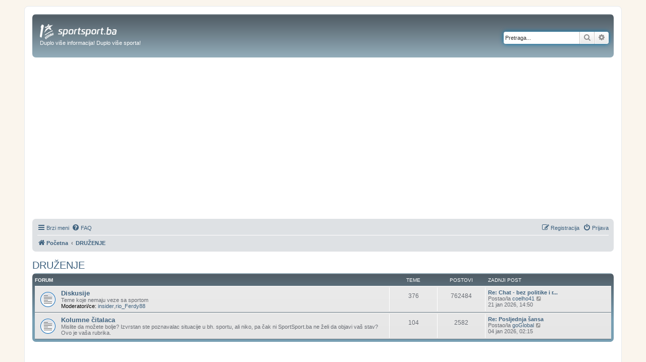

--- FILE ---
content_type: text/html; charset=UTF-8
request_url: https://forum.sportsport.ba/viewforum.php?f=42&sid=dfbcc4fe2401e77bf15ae492dd1e707c
body_size: 18783
content:
<!DOCTYPE html>
<!-- GRAY7 -->
<html dir="ltr" lang="hr">
<head>
<script type="text/javascript">
	var IS_SLOW_INTERNET = false;
	var SLOW_INTERNET_THRESHOLD = 5000;
	var slowLoadTimeout = window.setTimeout(function () {
		IS_SLOW_INTERNET = true;
		console.log('%c***** IS_SLOW_INTERNET = true ', 'background-color: #E5FFCC; ');
	}, SLOW_INTERNET_THRESHOLD);

	window.addEventListener('load', function () {
		window.clearTimeout(slowLoadTimeout);
	}, false);
 
</script>
<meta charset="utf-8" />
<meta http-equiv="X-UA-Compatible" content="IE=edge">
<meta name="viewport" content="width=device-width, initial-scale=1" />
<meta name="description" content="Forum sportskog portala sportsport.ba. Sve o fudbalu, kosarci, rukometu, borilackim sportovima..."/>




	

<title>Forum DRUŽENJE - SportSport.ba</title>


	<link rel="canonical" href="https://forum.sportsport.ba/viewforum.php?f=42">

<!--
	phpBB style name: prosilver
	Based on style:   prosilver (this is the default phpBB3 style)
	Original author:  Tom Beddard ( http://www.subBlue.com/ )
	Modified by:
-->

<link href="./assets/css/font-awesome.min.css?assets_version=369" rel="stylesheet">
<link href="./styles/prosilver-GRAY7/theme/stylesheet.css?assets_version=369" rel="stylesheet">
<link href="./styles/prosilver-GRAY7/theme/bs/stylesheet.css?assets_version=369" rel="stylesheet">




<!--[if lte IE 9]>
	<link href="./styles/prosilver-GRAY7/theme/tweaks.css?assets_version=369" rel="stylesheet">
<![endif]-->


<link href="./ext/tatiana5/profilesideswitcher/styles/prosilver/theme/profile_side_switcher.css?assets_version=369" rel="stylesheet" media="screen">
<link href="./ext/tatiana5/profilesideswitcher/styles/prosilver/theme/en/profile_side_switcher.css?assets_version=369" rel="stylesheet" media="screen">

<link href="https://forum.sportsport.ba/styles/custom.css?assets_version=369" rel="stylesheet">


 

 
        <script type="application/ld+json">
        {
            "@context": "http://schema.org",
            "@type": "NewsMediaOrganization",
            "name": "SportSport.ba",
            "legalName" : "SportSport d.o.o.",
            "url": "https://sportsport.ba",
            "logo": "https://sportsport.ba/assets/img/logo.svg",
            "foundingDate": "2007",
            "address": {
                "@type": "PostalAddress",
                "streetAddress": "Soukbunar 1",
                "addressLocality": "Sarajevo",
                "addressRegion": "Bosna i Hercegovina",
                "postalCode": "71000",
                "addressCountry": "BA"
            },
            "contactPoint": {
                "@type": "ContactPoint",
                "contactType": "customer support",
                "telephone": "+38733217276",
                "email": "redakcija@sportsport.ba"
            },
            "sameAs": [
                "https://www.facebook.com/SportSportBa/",
                "https://www.instagram.com/sportsportba/",
                "https://twitter.com/sportsport",
                "https://www.youtube.com/channel/UC5BJJJezeDVGNw1Eo9JBW5g"
            ]
        }
    </script>	
	
<script type="text/javascript">
 
	console.log('#### START  ');       
	var didomiHeaderValueFromPHP = 'false';
	var didomiBlockedTopic = 'true';
		 didomiBlockedTopic = 'false';
	

	console.log('Didomi - is_ios_app header:', didomiHeaderValueFromPHP);
	
	console.log('Didomi - is_block_topic:', didomiBlockedTopic);
	
	if (('false' !== 'true') && (didomiBlockedTopic !== 'true'))  {

		console.log('Not detecting IOS device - loading Didomi, GPT, Prebid is_ios_app header:', didomiHeaderValueFromPHP);

		var didomiScript = document.createElement('script');
		didomiScript.src = "https://forum.sportsport.ba/assets/javascript/didomi.js?assets_version=369";
		document.head.appendChild(didomiScript);


		var gptScript = document.createElement('script');
		gptScript.src = "https://pagead2.googlesyndication.com/tag/js/gpt.js"
		document.head.appendChild(gptScript);


		var prebidScript = document.createElement('script');
		prebidScript.src = "https://sportsport.ba/assets/prebid/prebid9.44.1.js?assets_version=369";
		document.head.appendChild(prebidScript);

		window.didomiConfig =
		{
			"user": {
				"bots": {
					"consentRequired": false,
					"types": [
						"crawlers",
						"performance"
					],
					"extraUserAgents": [
						"cXensebot",
						"Lighthouse"
					]
				}
			},
			"languages": {
				"enabled": [
					"en",
					"fr",
					"hr"
				],
				"default": "hr"
			},
			"preferences": {
				"enableAllButtons": false,
				"denyAppliesToLI": false
			}
		}

		var googletag = googletag || {};
		googletag.cmd = googletag.cmd || [];

		googletag.cmd.push(function () {
			googletag.pubads().disableInitialLoad();
			//googletag.enableServices();
		});

      window.adsLoadTimeout           = 4000;
     window.auctionFailSafeTimeout   = 3000; 
     
     window.prebidTimeout            = 1700;
     window.userActivityTimeout      = 60;
     window.userLastActivity         = Math.floor(Date.now() / 1000);
     window.ads                      = {};
     var CONSENT_TIMEOUT             = 600;
     var LAZY_LOAD_DISTANCE          = 900; 
     var REFRESH_SECONDS             = 10000;
     var REFRESH_VARIANCE            = 2;
     var ACTIVE_VIEW_THRESHOLD       = 0.9; 
     var GAM_NOREFRESH_SLOTS_IDS     = []  
     var GAM_NO_LAZYLOAD_SLOTS_IDS   = []  
     var LIMITEDADS = false;

    
        var Forum_izmedju_postova_Div= 'div-gpt-ad-1578486707933-0';
        var Forum_dno_Div = 'div-gpt-ad-1578498344619-0';
        var dt_top_billboard_forum_Div= 'dt_top_billboard_forum';        
 
        var Forum_izmedju_postova_Slot = {};   
		   var Forum_dno_Slot = {};
 		  var dt_top_billboard_forum_Slot= {};      
		 
    
        var Forum_izmedju_postova_amzSlot = {};
        var Forum_dno_amzSlot = {};
        var dt_top_billboard_forum_amzSlot=  {};       
          
     
     
     googletag.cmd.push(function() {
                googletag.pubads().disableInitialLoad();    
                 
			var leaderboardMapping = googletag.sizeMapping().
				addSize([1280, 0], [[970, 250], [970, 180], [970, 90], 'fluid']). // Desktop
				addSize([740, 0], [728, 90], 'fluid'). // Tablet
				addSize([360, 0], [[300, 250], [320, 100], [336, 280], [300, 600], 'fluid']). // Mobile large screen
				addSize([0, 0], [[300, 250], [320, 100], [300, 600], 'fluid']). // Mobile small screen
				build();      
                    
                var centralMapping = googletag.sizeMapping().
                    addSize([1024, 0], [[970, 250], [970, 500], 'fluid']).
                    addSize([740, 0], [[728, 90], 'fluid']).
                    addSize([360, 0], [[300, 250], [336, 280], [300, 600], 'fluid']).
                    addSize([0, 0], [[300, 250], [300, 600], 'fluid']).
                    build();    
                    
                            
                var intextMapping = googletag.sizeMapping().
                    addSize([360, 0], [[300, 250], [336, 280], 'fluid']).
                    addSize([0, 0], [[300, 250], 'fluid']).
                    build();
                    
                 var intextMapping300x600 = googletag.sizeMapping().
                    addSize([360, 0], [[300, 250], [336, 280], [300, 600], 'fluid']).
                    addSize([0, 0], [[300, 250], [300, 600], 'fluid']).
                    build();      
                    
 			var bildboardMapping = googletag.sizeMapping().
				addSize([1280, 0], [[970, 250], [970, 180], [970, 90], 'fluid']). // Desktop
				addSize([740, 0], [[728, 90], 'fluid']). // Tablet
				addSize([360, 0], [[300, 250], [320, 100], [336, 280], 'fluid']). // Mobile large screen
				addSize([0, 0], [[300, 250], [320, 100], 'fluid']). // Mobile small screen
				build();

  
		 
		 
		 
           
                 GAM_NO_LAZYLOAD_SLOTS_IDS = [];
                  GAM_NOREFRESH_SLOTS_IDS = [] ;   
          //       GAM_NOREFRESH_SLOTS_IDS     = ['ad_lijevo_1','ad_desno_1','ad_central_1','ad_forum_izmedju_postova','ad_Forum_dno','ad_dt_top_billboard_forum',
                //     'ad_intext_paragraf_2','ad_intext_paragraf_3','ad_intext_paragraf_4','Forum_izmedju_postova_amzSlot','Forum_dno_amzSlot' ];
     
          
 
			 dt_top_billboard_forum_Slot =  googletag.defineSlot('/2813895/DT_TOP_BILLBOARD_FORUM', [[970, 250], [970, 180], [970, 90], [320, 100], [300, 250], [336, 280], [728, 90], 'fluid'], dt_top_billboard_forum_Div).
				defineSizeMapping(bildboardMapping).
				addService(googletag.pubads());
			/*  
		   googletag.defineSlot('/2813895/DT_MIDDLE_BILLBOARD_FORUM',  [[970, 250], [970, 180], [970, 90], [320, 100], [300, 250], [336, 280], [728, 90]], 'div-gpt-ad-1507378103228-0').
			 defineSizeMapping(leaderboardMapping).
			 addService(googletag.pubads());	
		   */
			 Forum_izmedju_postova_Slot = googletag.defineSlot('/2813895/Forum_izmedju_postova', [[970, 250], [970, 180], [970, 90], [320, 100], [300, 250], [336, 280], [728, 90], [300, 600]], Forum_izmedju_postova_Div).
				defineSizeMapping(leaderboardMapping).
				addService(googletag.pubads());

			 Forum_dno_Slot = googletag.defineSlot('/2813895/Forum_dno', [[970, 250], [970, 180], [970, 90], [320, 100], [300, 250], [336, 280], [728, 90], [300, 600], 'fluid'], Forum_dno_Div).
				defineSizeMapping(leaderboardMapping).
				addService(googletag.pubads());	  
	  
	  						googletag.pubads().setTargeting("category", "forum_naslovnice");	
			 
			
			 

			googletag.pubads().setTargeting("tag", "42");			
        
                googletag.pubads().enableSingleRequest();
                googletag.pubads().addEventListener('slotRenderEnded', renderEnded);
                            
            });       

    

	 window.addEventListener('load', function(e) {
 
            if (!window.prebidAuctionRun) {
                window.prebidAuctionRun = true;
                clearTimeout(window.adsLoadTimer);
                runPrebidAuction();
            }
        });

    document.addEventListener('DOMContentLoaded', function(e) {
             window.adsLoadTimer = setTimeout(function() {
                gtag('event', 'sys_adsLoadTimeout');
                console.log('%c##### Timeout adsLoadTimeout ', 'background-color: red; ');
                if (!window.prebidAuctionRun) {
                     window.prebidAuctionRun = true;
                     runPrebidAuction();
                }
            },window.adsLoadTimeout);
        });


        function userActivity() {
            window.userLastActivity = Math.floor(Date.now() / 1000);
        }
        function userIsActive() {
            if (document.visibilityState == 'visible' && ((Math.floor(Date.now() / 1000) - window.userLastActivity) < window.userActivityTimeout)) {
                return true;
            } else {
                return false;
            }
        }
    
        document.addEventListener("mousemove", userActivity, {passive: true});
        document.addEventListener("mousedown", userActivity, {passive: true});
        document.addEventListener("keypress", userActivity, {passive: true});
        document.addEventListener("touchmove", userActivity, {passive: true});
        document.addEventListener("gesture", userActivity, {passive: true});
        document.addEventListener("deviceorientation", userActivity, {passive: true});
        document.addEventListener("swipe", userActivity, {passive: true});

        function observedElementInView(elementSelector,callback,offSet) {
            let wHeight = window.innerHeight || document.documentElement.clientHeight || document.body.clientHeight;
            var viewLazyLoadOffset = Math.round(wHeight * 0.75) || 1000;
            if (offSet > 1) {
                viewLazyLoadOffset = offSet;
            } else if (offSet > 0) {
                viewLazyLoadOffset = Math.round(wHeight * offSet) || 1000;
            }
            const ioConfig = { rootMargin: viewLazyLoadOffset + 'px' };
            var observer = new IntersectionObserver(function(entries, self) {
                entries.forEach(entry => {
                    if (entry.isIntersecting) {
                        callback(entry.target);
                        self.unobserve(entry.target);
                    }
                });
            }, ioConfig);
            const elems = document.querySelectorAll(elementSelector);
            elems.forEach(elem => {
                observer.observe(elem);
            });
        }

        // ADVERTISING

 
    !function(a9,a,p,s,t,A,g){if(a[a9])return;function q(c,r){a[a9]._Q.push([c,r])}a[a9]={init:function(){q("i",arguments)},fetchBids:function(){q("f",arguments)},setDisplayBids:function(){},targetingKeys:function(){return[]},_Q:[]};A=p.createElement(s);A.async=!0;A.src=t;g=p.getElementsByTagName(s)[0];g.parentNode.insertBefore(A,g)}("apstag",window,document,"script","//c.amazon-adsystem.com/aax2/apstag.js");
     apstag.init({pubID: '9c26e55c-1099-4af0-9da7-37d591223589',adServer: 'googletag'});
 
    var pbjs = pbjs || {};
    pbjs.que = pbjs.que || [];
    var adUnits = [];
    
 
        window.adObserver = new IntersectionObserver(function (entries, observer) {
                entries.forEach(entry => {
                    if (entry.isIntersecting) {
                        entry.target.refreshInterval = window.setInterval(function () {
                                let orderId = ''; 
                                if (userIsActive() && !GAM_NOREFRESH_SLOTS_IDS.includes(entry.target.id)) {
                                    entry.target.control.auction();
                                } else {
                                    //console.log('#### In view ad refresh not executed due to user inactivity or GAM unit exlusion.');
                                }
                            }, REFRESH_SECONDS * 1000 + Math.floor(Math.random() * REFRESH_VARIANCE * 1000));
                    } else {
                        clearInterval(entry.target.refreshInterval);
                    }
                });
            }, {
                rootMargin: "-50px 0px 20px 0px",
                threshold: ACTIVE_VIEW_THRESHOLD
            });

 
        class adControl {
            constructor(divId,gamSlot,amazonSlot) {
                this.divId              = divId;
                this.gamSlot            = gamSlot;
                this.amazonSlot         = amazonSlot;
                this.observed           = false;
                this.activeViewPercent  = 0;
            }
            auction() { 
                executeParallelAuctionAlongsidePrebid([this.amazonSlot],[this.divId],[this.gamSlot]);
            }
            inViewRefresh() {

                if (!this.observed) {
                	  console.log('#### inViewRefresh ',this);
                    window.adObserver.observe(document.getElementById(this.divId));
                    this.observed = true;
                }
            }
        }

		var centralDesktop = [[970, 500], [970, 250], [970, 100], [970, 180], [970, 90], [160, 600]];
		var centralTablet = [[728, 90]];
		var centralPhone = [[300, 250], [320, 100], [336, 280], [300, 600]];


    function runPrebidAuction() {            
             initAds();

 
            if (window.ads.Forum_izmedju_postova = document.getElementById(Forum_izmedju_postova_Div)) {
                adUnits.push({
                    code: Forum_izmedju_postova_Div,
                    mediaTypes: {
                      banner: { sizes: centralPhone },
                      video: {context: 'outstream', playerSize: [[320, 180]], mimes: ['video/mp4', 'video/webm', 'applications/javascript', 'video/ogg'],
                              protocols: [2, 3, 5, 6],api: [2, 6],playbackmethod: [6],skip: 1,w: 320,h: 180,minduration: 5,maxduration: 60,plcmt: 4,placement: 2}},  
                      ortb2Imp: {ext: { ae: 1},},
                      bids: [
                         { bidder: 'rubicon', params: { accountId: '20122', siteId: '378112', zoneId: '2088058'}}, 
                         { bidder: 'triplelift', params: { inventoryCode: 'SportSport_300x250_Prebid'}}, 
                         { bidder: 'triplelift', params: { inventoryCode: 'SportSport_300x600_Prebid'}},             
                         { bidder: "sovrn", params: { tagid: 897870 }}, 
                         { bidder: "sovrn", params: { tagid: 897871 }}, 
                         { bidder: "sovrn", params: { tagid: 897872 }}, 
                         { bidder: "projectagora", params: { placementId: 24693523}},
                         { bidder: 'smartadserver', params: { domain: 'https://prg.smartadserver.com', siteId: '355534', pageId: '1245958', formatId: '101420' }}, 
                         { bidder: 'smartadserver', params: { domain: 'https://prg.smartadserver.com', siteId: '355534', pageId: '1245958', formatId: '101422' }}, 
                         { bidder: 'smartadserver', params: { domain: 'https://prg.smartadserver.com', siteId: '355534', pageId: '1245958', formatId: '101423' }}, 
                         { bidder: 'adf', params: { mid: '1890737'}}, 
                      //   { bidder: "criteo", params: { networkId: 10410}}, 
                         { bidder: 'openx', params: { unit: '541068011', delDomain: 'sportsport-d.openx.net'}}, 
                         { bidder: 'ix', params: { siteId: '505629', size: [300, 250]}}, 
                         { bidder: 'ix', params: { siteId: '505629', size: [336, 280]}}, 
                         { bidder: 'ix', params: { siteId: '505629', size: [300, 600]}}, 
                         { bidder: 'ix', params: { siteId: '1062467', video: { context: 'outstream' }}},
                         { bidder: 'adf', params: { mid: '1800245', video: { context: 'outstream'    }}},
                         { bidder: 'sovrn', params: { tagid: 1173617, video: { context: 'outstream'  }}} 
                       ]
                  });
                Forum_izmedju_postova_amzSlot = {
                    slotID: Forum_izmedju_postova_Div,
                    slotName: '/2813895/Forum_izmedju_postova',
                    sizes: [[300, 250], [336, 280], [300, 600]]
                };
            }


 
            if (window.ads.Forum_dno = document.getElementById(Forum_dno_Div)) {
                adUnits.push({
                    code: Forum_dno_Div,
                    mediaTypes: {
                      banner: { sizes: centralPhone },
                      video: {context: 'outstream', playerSize: [[320, 180]], mimes: ['video/mp4', 'video/webm', 'applications/javascript', 'video/ogg'],
                              protocols: [2, 3, 5, 6],api: [2, 6],playbackmethod: [6],skip: 1,w: 320,h: 180,minduration: 5,maxduration: 60,plcmt: 4,placement: 2}},                     
                   ortb2Imp: {ext: { ae: 1},},
                   bids: [
                     { bidder: 'rubicon', params: { accountId: '20122', siteId: '378112', zoneId: '2088056'}}, 
                     { bidder: 'triplelift', params: { inventoryCode: 'SportSport_300x250_Prebid'}}, 
                     { bidder: 'triplelift', params: { inventoryCode: 'SportSport_300x600_Prebid'}},        
                     { bidder: "sovrn", params: { tagid: 897870 }}, 
                     { bidder: "sovrn", params: { tagid: 897871 }}, 
                     { bidder: "sovrn", params: { tagid: 897872 }}, 
                     { bidder: "projectagora", params: { placementId: 24693523}},
                     { bidder: 'smartadserver', params: { domain: 'https://prg.smartadserver.com', siteId: '355534', pageId: '1245958', formatId: '101420' }}, 
                     { bidder: 'smartadserver', params: { domain: 'https://prg.smartadserver.com', siteId: '355534', pageId: '1245958', formatId: '101422' }}, 
                     { bidder: 'smartadserver', params: { domain: 'https://prg.smartadserver.com', siteId: '355534', pageId: '1245958', formatId: '101423' }}, 
                     { bidder: 'adf', params: { mid: '1890737'}}, 
                   //  { bidder: "criteo", params: { networkId: 10410}}, 
                     { bidder: 'openx', params: { unit: '541068011', delDomain: 'sportsport-d.openx.net'}}, 
                     { bidder: 'ix', params: { siteId: '935905', size: [300, 250]}}, 
                     { bidder: 'ix', params: { siteId: '935905', size: [336, 280]}}, 
                     { bidder: 'ix', params: { siteId: '935905', size: [300, 600]}}, 
                     { bidder: 'ix', params: { siteId: '1062467', video: { context: 'outstream' }}},
                     { bidder: 'adf', params: { mid: '1800245', video: { context: 'outstream'    }}},
                     { bidder: 'sovrn', params: { tagid: 1173617, video: { context: 'outstream'  }}} 
                   ]
                  });
                Forum_dno_amzSlot = {
                    slotID: Forum_dno_Div,
                    slotName: '/2813895/Forum_dno',
                    sizes: [[300, 250], [336, 280], [300, 600]]
                };
            }
 
             
                 
            if (window.ads.dt_top_billboard_forum = document.getElementById(dt_top_billboard_forum_Div)) {
                adUnits.push({
                    code: dt_top_billboard_forum_Div,
                    mediaTypes: {
                        banner: {
                            sizes: [[300, 250], [336, 280]]
                        },
                               video: {context: 'outstream', playerSize: [[320, 180]], mimes: ['video/mp4', 'video/webm', 'applications/javascript', 'video/ogg'],
                                protocols: [2, 3, 5, 6],api: [2, 6],playbackmethod: [6],skip: 1,w: 320,h: 180,minduration: 5,maxduration: 60,plcmt: 4,placement: 2,linearity:1}},  
                    ortb2Imp: {  ext: { ae: 1  }, },
                    bids: [
                           {  bidder: 'rubicon',   params: {      accountId: '20122',                   siteId: '378112',                zoneId: '2088054'} }, 
                           {  bidder: 'triplelift',   params: {      inventoryCode: 'SportSport_300x250_Prebid'} },                    
                           {  bidder: "sovrn",   params: {      tagid: 897870  } }, 
                           {  bidder: "sovrn",   params: {      tagid: 897871  } }, 
                           {  bidder: "projectagora",   params: {      placementId: 24693523} }, 
                           {  bidder: 'smartadserver',   params: {      domain: 'https://prg.smartadserver.com',   siteId: '355534',   pageId: '1245958',  formatId: '101420'  } }, 
                           {  bidder: 'smartadserver',     params: {      domain: 'https://prg.smartadserver.com', siteId: '355534',  pageId: '1245958',   formatId: '101422'} }, 
                           {  bidder: 'adf',   params: {      mid: '1890737'} }, 
                      //       {  bidder: "criteo",   params: {      networkId: 10410} }, 
                           {  bidder: 'openx',   params: {      unit: '551032388',     delDomain: 'sportsport-d.openx.net'} }, 
                           {  bidder: 'ix',   params: {      siteId: '505634',  size: [300, 250]} }, 
                       //    {  bidder: 'ix',   params: {      siteId: '505634',  size: [300, 600]} }, 
                           {  bidder: 'ix',   params: {      siteId: '505634',  size: [336, 280]} }, 
                           {  bidder: 'ix',   params: {      siteId: '1062467',  video: {context: 'outstream'}}},
                           { bidder: 'adf', params: { mid: '1800245', video: { context: 'outstream'    }}},
                           { bidder: 'sovrn', params: { tagid: 1173617, video: { context: 'outstream'  }}} 
                    ]
                });
                dt_top_billboard_forum_amzSlot = {
                    slotID: dt_top_billboard_forum_Div,
                    slotName: '/2813895/DT_TOP_BILLBOARD_FORUM',
				          	sizes: [[320, 100], [300, 250], [336, 280]]
                };
            }
                

  
          
       
              pbjs.que.push(function () {
                    pbjs.addAdUnits(adUnits);
                    pbjs.aliasBidder("appnexus", "projectagora", {gvlid: 1032});

                    const customPrebidGranularity = {
                        "buckets": [{
                            "min": 0,
                            "max": 100,
                            "increment": 0.01
                        }
                        ]
                    };

                    pbjs.bidderSettings = {
    
                         ix:{storageAllowed: true },
                        rubicon:{storageAllowed: true },
                        triplelift:{storageAllowed: true },
                        sovrn:{storageAllowed: true },
                        smartadserver:{storageAllowed: true },
                   //     criteo:{storageAllowed: true },
                        openx:{storageAllowed: true },
                        appnexus:{storageAllowed: true },
                        adf: { storageAllowed: true,  bidCpmAdjustment: function (bidCpm, bid) {return bidCpm * .65; }},
                        projectagora: {storageAllowed: true, bidCpmAdjustment: function (bidCpm, bid) { return bidCpm * .75;}}
                    };

                    pbjs.setBidderConfig(
                    //    { bidders: ["criteo"],config: {fledgeEnabled: true, defaultForSlots: 1}},
                    //    { bidders: ["ix"],config: {fledgeEnabled: true, defaultForSlots: 1}},                        
                    //    { bidders: ["rubicon"],config: {fledgeEnabled: true, defaultForSlots: 1}},
                    //    { bidders: ["adf"],config: {fledgeEnabled: true, defaultForSlots: 1}},
                     //   { bidders: ["sovrn"],config: {fledgeEnabled: true, defaultForSlots: 1}},
                        {
                        "bidders": ['projectagora'],
                        "config": {
                            "schain": {
                                "validation": "strict",
                                "config": {
                                    "ver": "1.0",
                                    "complete": 1,
                                    "nodes": [{
                                        "asi": "projectagora.com",
                                        "sid": "107756",
                                        "hp": 1
                                    }
                                    ]
                                }
                            }
                        }
                    });


                    pbjs.setConfig({
                        sizeConfig: [{
                            'mediaQuery': '(min-width: 1025px)',
                            'sizesSupported': centralDesktop,
                            'labels': ['desktop']
                        }, {
                            'mediaQuery': '(min-width: 768px) and (max-width: 1024px)',
                            'sizesSupported': centralTablet,
                            'labels': ['tablet']
                        }, {
                            'mediaQuery': '(min-width: 320px) and (max-width: 812px)',
                            'sizesSupported': centralPhone,
                            'labels': ['phone']
                        }
                        ],
                        paapi: {
                            enabled: true,
                            defaultForSlots: 1,
                            gpt: {autoconfig: false},
                            bidders: ['ix',  'smartadserver','projectagora','rubicon','sovrn','adf','openx','triplelift','connectad'],
                        },
                        allowActivities: {
                            accessDevice: {
                                default: true
                            }
                        },
                        userSync: {
                        	  syncsPerBidder: 10,
                            iframeEnabled: true,
                            filterSettings: { iframe: {bidders: '*',filter: 'include'}},
                            userIds: [
                                
                                {name: "criteo",                        storage: {type: "html5",name: "_criteoId",expires: 90}},
                                {name: "id5Id", params: {partner: 839}, storage: {type: "html5",name: "id5id"    ,expires: 90,refreshInSeconds: 8 * 3600}},
                                {name: "hadronId",  params: {partnerId: 476},           storage: {type: "html5", name: "hadronId" ,  expires: 90 }}
                            ],
                            auctionDelay: 50
                        },

                        priceGranularity: customPrebidGranularity,
                        "currency": {
                            "adServerCurrency": "EUR",
                        },
                        enableSendAllBids: false,
                        transmitEids: true,
                        enableTIDs: true
                    });
 
                    

                   /*  */      
                     pbjs.onEvent('bidTimeout', timedOutBidders => {
                        let auctionId = timedOutBidders.length > 0 ? timedOutBidders[0].auctionId : 0
                        var a = [];
                        for (var i = 0; i < timedOutBidders.length; i++) {
                            a.push(timedOutBidders[i].bidder);
                        }
                        let u = [...new Set(a)];
                        for (var i = 0; i < u.length; i++) {
                        	  console.log('%c##### Prebid timedOutBidders '+u[i], 'background-color: red; ');
                            gtag('event', 'hb_timeOut_' + u[i], {
                                'event_category': 'hb_timeout',
                                'event_label': 'hb_to_' + u[i]
                            });
                          /*  */
                        }
                    });
                    
              


                }   );
 

         // DFP Configuration
 
			   var anchorSlot, interstitialSlot;
			
            googletag.cmd.push(function () {

                anchorSlot = googletag.defineOutOfPageSlot('/2813895/BOTTOM_BAR', googletag.enums.OutOfPageFormat.BOTTOM_ANCHOR);
                if (anchorSlot) {
                    anchorSlot.addService(googletag.pubads());
                }

                interstitialSlot = googletag.defineOutOfPageSlot('/2813895/DESKTOP_TAKEOVER', googletag.enums.OutOfPageFormat.INTERSTITIAL);

                 
                if (interstitialSlot) {
                    interstitialSlot.addService(googletag.pubads());
                    googletag.pubads().addEventListener('slotOnload', function (event) {
                        if (interstitialSlot === event.slot) {
                        }
                    });
                }
      
                googletag.pubads().collapseEmptyDivs();
                googletag.pubads().enableSingleRequest();
                googletag.enableServices(); 

                googletag.pubads().refresh([anchorSlot]);
                googletag.pubads().refresh([interstitialSlot]);
                googletag.pubads().setForceSafeFrame(false);
                //googletag.enableServices();
            }); 
 
            googletag.cmd.push(function () {
            

 	     console.log('#### START CLASS adControl 200');     
        class adControl{
            constructor(divId,gamSlot,amazonSlot) {
                this.divId              = divId;
                this.gamSlot            = gamSlot;
                this.amazonSlot         = amazonSlot;
                this.observed           = false;
                this.activeViewPercent  = 0;
            }
            auction() { 
                executeParallelAuctionAlongsidePrebid([this.amazonSlot],[this.divId],[this.gamSlot]);
            }
            inViewRefresh() {

                if (!this.observed) {
                	  console.log('#### inViewRefresh ',this);
                    window.adObserver.observe(document.getElementById(this.divId));
                    this.observed = true;
                }
            }
        }  
                
        
                if (document.getElementById(Forum_izmedju_postova_Div)) {

                       
                     
                     
                     
                     
                    if (!GAM_NO_LAZYLOAD_SLOTS_IDS.includes(Forum_izmedju_postova_Div)) {
                         console.log('#### observedElementInView ', Forum_izmedju_postova_Div);                    	
                        observedElementInView('#' + Forum_izmedju_postova_Div, function () {
                            //   googletag.pubads().clearTargeting('ahe-reloady');
                            window.ads.Forum_izmedju_postova.control = new adControl(Forum_izmedju_postova_Div, Forum_izmedju_postova_Slot, Forum_izmedju_postova_amzSlot);
                            window.ads.Forum_izmedju_postova.control.auction();
                        }, LAZY_LOAD_DISTANCE);
                    } else {
                        console.log('#### no lazy for ' + Forum_izmedju_postova_Div);
                        window.ads.Forum_izmedju_postova.control = new adControl(Forum_izmedju_postova_Div, Forum_izmedju_postova_Slot, Forum_izmedju_postova_amzSlot);
                        window.ads.Forum_izmedju_postova.control.auction();
                    }
                }

                  
                if (document.getElementById(Forum_dno_Div)) {

                     
                    if (!GAM_NO_LAZYLOAD_SLOTS_IDS.includes(Forum_dno_Div)) {
                    	   console.log('#### observedElementInView ', Forum_dno_Div);    
                        observedElementInView('#' + Forum_dno_Div, function () {
                            //  googletag.pubads().clearTargeting('ahe-reload');
                            window.ads.Forum_dno.control = new adControl(Forum_dno_Div, Forum_dno_Slot, Forum_dno_amzSlot);
                            window.ads.Forum_dno.control.auction();
                        }, LAZY_LOAD_DISTANCE);
                    } else {
                        console.log('#### no lazy for ' + Forum_dno_Div);
                        window.ads.Forum_dno.control = new adControl(Forum_dno_Div, Forum_dno_Slot, Forum_dno_amzSlot);
                        window.ads.Forum_dno.control.auction();

                    }
                }

                  
                     
                  
                if (document.getElementById(dt_top_billboard_forum_Div)) {

                     
                    if (!GAM_NO_LAZYLOAD_SLOTS_IDS.includes(dt_top_billboard_forum_Div)) {
                    	   console.log('#### observedElementInView ', dt_top_billboard_forum_Div);                       	
                        observedElementInView('#' + dt_top_billboard_forum_Div, function () {
                            //   googletag.pubads().clearTargeting('ahe-reload');
                            window.ads.dt_top_billboard_forum.control = new adControl(dt_top_billboard_forum_Div, dt_top_billboard_forum_Slot, dt_top_billboard_forum_amzSlot);
                            window.ads.dt_top_billboard_forum.control.auction();
                        }, LAZY_LOAD_DISTANCE);
                    } else {
                        console.log('#### no lazy for ' + dt_top_billboard_forum_Div);
                        window.ads.dt_top_billboard_forum.control = new adControl(dt_top_billboard_forum_Div, dt_top_billboard_forum_Slot, dt_top_billboard_forum_amzSlot);
                        window.ads.dt_top_billboard_forum.control.auction();

                    }
                }
                    
                  
                               
                googletag.pubads().addEventListener('impressionViewable', function (event) {
                    let elementId = event.slot.getSlotElementId();
                   if (elementId !== 'gpt_unit_/2813895/BOTTOM_BAR_0')
                   { document.getElementById(elementId).control.inViewRefresh();}
                });
            
            });  
           
            }  

    function executeParallelAuctionAlongsidePrebid(amzSlots,divIDs,gamSlots) {
            var auctionComplete = new Event('auctionComplete');
	          console.log('#### executeParallelAuctionAlongsidePrebi  ',amzSlots,divIDs,gamSlots);        
            if (amzSlots.constructor !== Array) {
                amzSlots = [amzSlots];
            }
            if (divIDs.constructor !== Array) {
                divIDs = [divIDs];
            }
            if (gamSlots.constructor !== Array) {
                gamSlots = [gamSlots];
            }
            var joinedDivs = divIDs.join(',')
            var requestManager = {
                adserverRequestSent: false,
                aps: false,
                prebid: false
            };
 
            function biddersBack(timerID) {
                let amazonString = '';
                let prebidString = '';
                if (requestManager.aps) {
                    amazonString = 'Amazon';
                }
                if (requestManager.prebid) {
                    prebidString = 'Prebid';
                }
                if (requestManager.aps && requestManager.prebid) {
                    sendAdserverRequest(timerID);
                }
                return;
            }
 
            function sendAdserverRequest(timerID) {
                clearTimeout(timerID);
                if (requestManager.adserverRequestSent == joinedDivs) {
                    return;
                }
                requestManager.adserverRequestSent = joinedDivs;
                googletag.cmd.push(function() {
               
                    googletag.pubads().refresh(gamSlots);
                    window.dispatchEvent(auctionComplete);;
                });
            }
 
            function requestHeaderBids(timerID) {
                if (LIMITEDADS == false) {
                 apstag.fetchBids({                        slots: amzSlots,                        timeout: window.prebidTimeout                    },function(bids) {
                         googletag.cmd.push(function() {   apstag.setDisplayBids(); requestManager.aps = true;      biddersBack(timerID);    });       }
                 );
              requestManager.aps = true;
              setTimeout(function () {
                    if (!requestManager.requestManager) {
                        requestManager.requestManager = true;
                        gtag('event', 'aps_timeOut', {
                            'event_category': 'aps_timeOut',
                            'event_label': 'aps_timeOut'
                        });
                        console.log('%c##### APS_TIMEOUT call initAdserver() ', 'background-color: red; ');
                        isAllBiddersReturned();
                    }
                }, window.prebidTimeout);
           /*   */ 
                pbjs.que.push(function() {
                    pbjs.requestBids({
                        timeout         : window.prebidTimeout,
                        adUnitCodes     : divIDs,
                        bidsBackHandler : function() {
                            googletag.cmd.push(function() {
                            		pbjs.setPAAPIConfigForGPT(divIDs); 
                                pbjs.setTargetingForGPTAsync(divIDs);
                                requestManager.prebid = true;  
                                biddersBack(timerID);  
                            })
                        }
                    });
                });
            } else
            	{    
            		   console.log('#### SKIP header --- LIMITED == true');
            		   requestManager.prebid = true;  
                   requestManager.aps = true;  
                   biddersBack(timerID);  
            		} };


            window.adRequestTimeOut = window.setTimeout(function() {
            	  var v = window.adRequestTimeOut;
                gtag('event', 'hb_auctionFailSafeTimeout');
                console.log('%c##### Ad request failsafe TIMEOUT HIT! ', 'background-color: red; ');
                sendAdserverRequest(v);
            }, window.auctionFailSafeTimeout);
            var d =  window.adRequestTimeOut;
            requestHeaderBids(d);           
        }; // executeParallelAuctionAlongsidePrebid
        
        
     function initAds() {
      //  if (didomiService.IsGoogleAllowed() && Didomi.getUserStatus().purposes.consent.disabled.length == 0) {
      if (LIMITEDADS == true) {
       	   console.log('#### LIMITEDADS true');
       	    gtag('event', 'sys_limited_ads' );
            googletag.cmd.push(function () {
                googletag.pubads().setPrivacySettings({
                    limitedAds: true 
                });
            });

        }
        else {
            googletag.cmd.push(function () {
        	   console.log('#### LIMITEDADS false');           	
                googletag.pubads().setPrivacySettings({
                    limitedAds: false
                });
            });
 
        }
    }   
  
				
	} else {
		console.log('DETECTED IOS device - NOT loading Didomi, is_ios_app header:', didomiHeaderValueFromPHP);
		console.log('NOT loading didomi event listener! is_ios_app header:', 'false');
	} // END ('false' !== 'true') {
	
	
	
	
</script>
<script>

 

     
    function renderEnded(e){
    	  
        if (e.slot.getSlotElementId() == Forum_dno_Div) {
            if(!e.isEmpty && document.body.contains(document.querySelector('.ad-intext-vertical h6'))) {
                document.querySelector('.ad-intext-vertical h6').style.display = "block";
            }
        }

        if (e.slot.getSlotElementId() == "ad_iznad_komentara_mobile") {
            if(!e.isEmpty && document.body.contains(document.querySelector('.ad-iznad-komentara-mobile h6'))) {
                document.querySelector('.ad-iznad-komentara-mobile h6').style.display = "block";
            }
        }
 
       
    }
    
</script>   
 
	
	
		<style>
		#dt_top_billboard_forum{
			min-height: 343px;
		}
		/**/		
		
		@media (min-width: 576px) { 
			#dt_top_billboard_forum{
				min-height: 280px;
			}
		}/**/		
		</style>



<!-- Global site tag (gtag.js) - Google Analytics -->
    <!-- Global site tag (gtag.js) - Google Analytics -->
    <script async  src="https://www.googletagmanager.com/gtag/js?id=G-CY3VCEFTCL"></script>
        <script>
        window.dataLayer = window.dataLayer || [];
        function gtag(){dataLayer.push(arguments);}
        gtag('consent', 'default', {
            'ad_storage': 'granted',
            'ad_user_data': 'granted',
            'ad_personalization': 'granted',
            'analytics_storage': 'granted'
        });

        gtag('js', new Date());
        gtag('config', 'G-CY3VCEFTCL');
    </script>

<!-- Global site tag (gtag.js) - Google Analytics -->
 
<!-- Global site script - Sportsport Analytics -->
<!-- <script defer data-domain="forum.sportsport.ba" src="https://analytics.sportsport.ba/js/script.js"></script> -->
<!-- Global site script - Sportsport Analytics+ -->
<script>
  var _paq = window._paq = window._paq || [];
  /* tracker methods like "setCustomDimension" should be called before "trackPageView" */
  _paq.push(['trackPageView']);
  _paq.push(['enableLinkTracking']);
  (function() {
    var u="//analyticsm.sportsport.ba/";
    _paq.push(['setTrackerUrl', u+'matomo.php']);
    _paq.push(['setSiteId', '1']);
    var d=document, g=d.createElement('script'), s=d.getElementsByTagName('script')[0];
    g.async=true; g.src=u+'matomo.js'; s.parentNode.insertBefore(g,s);
  })();
</script>

<!--    Forum   --> 
<script type="text/javascript" >
/* <![CDATA[ */
(function() {
  var d=document,
  h=d.getElementsByTagName('head')[0],
  s=d.createElement('script');
  s.type='text/javascript';
  s.async=true;
  s.src=document.location.protocol + '//test-script.dotmetrics.net/door.js?id=1317';
  h.appendChild(s);
}());
/* ]]> */
</script>

    <script type="text/javascript">
        (function() {
            /** CONFIGURATION START **/
            var _sf_async_config = window._sf_async_config = (window._sf_async_config || {});
            _sf_async_config.uid = 67091;
            _sf_async_config.domain = 'sportsport.ba';
            _sf_async_config.flickerControl = false;
            _sf_async_config.useCanonical = true;
            _sf_async_config.useCanonicalDomain = true;
            _sf_async_config.sections = 'forum';
            _sf_async_config.authors = '';
            /** CONFIGURATION END **/
            function loadChartbeat() {
                var e = document.createElement('script');
                var n = document.getElementsByTagName('script')[0];
                e.type = 'text/javascript';
                e.async = true;
                e.src = '//static.chartbeat.com/js/chartbeat.js';
                n.parentNode.insertBefore(e, n);
            }
            loadChartbeat();
        })();
    </script>
    <script async src="//static.chartbeat.com/js/chartbeat_mab.js"></script>

 

</head>
<body id="phpbb" class="nojs notouch section-viewforum ltr ">


<div id="wrap" class="wrap">
	<a id="top" class="top-anchor" accesskey="t"></a>
	<div id="page-header">
		<div class="headerbar" role="banner">
					<div class="inner">

			<div id="site-description" style="margin-left: 10px" class="site-description">
				<a id="logo" class="logo" href="./index.php?sid=bf9f8739a251bb68282cdb6b642bc2cd" title="Početna"></a>
				<h1><a href="https://sportsport.ba"><img width="152" height="30" src="https://forum.sportsport.ba/styles/logo.png?v=10" alt=""></a></h1>
				<p>Duplo više informacija! Duplo više sporta!</p>
				<p class="skiplink"><a href="#start_here">Idi na sadržaj</a></p>
			</div>

									<div id="search-box" class="search-box search-header" role="search">
				<form action="./search.php?sid=bf9f8739a251bb68282cdb6b642bc2cd" method="get" id="search">
				<fieldset>
					<input name="keywords" id="keywords" type="search" maxlength="128" title="Pretraživanje po ključnim riječima" class="inputbox search tiny" size="20" value="" placeholder="Pretraga..." />
					<button class="button button-search" type="submit" title="Pretraga">
						<i class="icon fa-search fa-fw" aria-hidden="true"></i><span class="sr-only">Pretraga</span>
					</button>
					<a href="./search.php?sid=bf9f8739a251bb68282cdb6b642bc2cd" class="button button-search-end" title="Napredno pretraživanje">
						<i class="icon fa-cog fa-fw" aria-hidden="true"></i><span class="sr-only">Napredno pretraživanje</span>
					</a>
					<input type="hidden" name="sid" value="bf9f8739a251bb68282cdb6b642bc2cd" />

				</fieldset>
				</form>
			</div>
						
			</div>
					</div>
		
		<style>
		.bp {
			text-align:center; margin-left: 0; margin-right: 0; margin-top:20px; margin-bottom: 20px
		}
		</style>
		
		<!-- banner-->
  <div class="bp" style="display: block; margin: 20px -5px" id="dt_top_billboard_forum">
    <script>
			 if (('false' !== 'true') && (didomiBlockedTopic !== 'true'))  {
			googletag.cmd.push(function() { googletag.display('dt_top_billboard_forum'); }); 
	  	}
		  else {console.log('Skip googletag.cmd.push in overall_header.html');	
		  	document.getElementById('dt_top_billboard_forum').style.display = 'none';
		 
		  	}
	</script>
  </div>
	
	
				
				<div class="navbar" role="navigation">
	<div class="inner">

	<ul id="nav-main" class="nav-main linklist" role="menubar">

		<li id="quick-links" class="quick-links dropdown-container responsive-menu" data-skip-responsive="true">
			<a href="#" class="dropdown-trigger">
				<i class="icon fa-bars fa-fw" aria-hidden="true"></i><span>Brzi meni</span>
			</a>
			<div class="dropdown">
				<div class="pointer"><div class="pointer-inner"></div></div>
				<ul class="dropdown-contents" role="menu">
					
											<li class="separator"></li>
																									<li>
								<a href="./search.php?search_id=unanswered&amp;sid=bf9f8739a251bb68282cdb6b642bc2cd" role="menuitem">
									<i class="icon fa-file-o fa-fw icon-gray" aria-hidden="true"></i><span>Neodgovoreni postovi</span>
								</a>
							</li>
							<li>
								<a href="./search.php?search_id=active_topics&amp;sid=bf9f8739a251bb68282cdb6b642bc2cd" role="menuitem">
									<i class="icon fa-file-o fa-fw icon-blue" aria-hidden="true"></i><span>Aktivne teme</span>
								</a>
							</li>
							<li class="separator"></li>
							<li>
								<a href="./search.php?sid=bf9f8739a251bb68282cdb6b642bc2cd" role="menuitem">
									<i class="icon fa-search fa-fw" aria-hidden="true"></i><span>Pretraga</span>
								</a>
							</li>
					
											<li class="separator"></li>
													<li>
								<a href="./memberlist.php?sid=bf9f8739a251bb68282cdb6b642bc2cd" role="menuitem">
									<i class="icon fa-group fa-fw" aria-hidden="true"></i><span>Članstvo</span>
								</a>
							</li>
																			<li>
								<a href="./memberlist.php?mode=team&amp;sid=bf9f8739a251bb68282cdb6b642bc2cd" role="menuitem">
									<i class="icon fa-shield fa-fw" aria-hidden="true"></i><span>Tim</span>
								</a>
							</li>
																<li class="separator"></li>

									</ul>
			</div>
		</li>

				<li data-skip-responsive="true">
			<a href="/app.php/help/faq?sid=bf9f8739a251bb68282cdb6b642bc2cd" rel="help" title="Često postavlje(a)na pitanja" role="menuitem">
				<i class="icon fa-question-circle fa-fw" aria-hidden="true"></i><span>FAQ</span>
			</a>
		</li>
						
			<li class="rightside"  data-skip-responsive="true">
			<a href="./ucp.php?mode=login&amp;redirect=viewforum.php%3Ff%3D42&amp;sid=bf9f8739a251bb68282cdb6b642bc2cd" title="Prijava" accesskey="x" role="menuitem">
				<i class="icon fa-power-off fa-fw" aria-hidden="true"></i><span>Prijava</span>
			</a>
		</li>
					<li class="rightside" data-skip-responsive="true">
				<a href="./ucp.php?mode=register&amp;sid=bf9f8739a251bb68282cdb6b642bc2cd" role="menuitem">
					<i class="icon fa-pencil-square-o  fa-fw" aria-hidden="true"></i><span>Registracija</span>
				</a>
			</li>
						</ul>

	<ul id="nav-breadcrumbs" class="nav-breadcrumbs linklist navlinks" role="menubar">
								<li class="breadcrumbs" itemscope itemtype="http://schema.org/BreadcrumbList">
										<span class="crumb"  itemtype="http://schema.org/ListItem" itemprop="itemListElement" itemscope><a href="./index.php?sid=bf9f8739a251bb68282cdb6b642bc2cd" id="./index.php?sid=bf9f8739a251bb68282cdb6b642bc2cd" itemtype="https://schema.org/Thing" itemscope itemprop="item" accesskey="h" data-navbar-reference="index"><i class="icon fa-home fa-fw"></i><span itemprop="name">Početna</span></a><meta itemprop="position" content="1" /></span>

																			<span class="crumb"  itemtype="http://schema.org/ListItem" itemprop="itemListElement" itemscope data-forum-id="42"><a href="./viewforum.php?f=42&amp;sid=bf9f8739a251bb68282cdb6b642bc2cd" id="./viewforum.php?f=42&amp;sid=bf9f8739a251bb68282cdb6b642bc2cd" itemtype="https://schema.org/Thing" itemscope itemprop="item"><span itemprop="name">DRUŽENJE</span></a><meta itemprop="position" content="2" /></span>
												</li>
		
					<li class="rightside responsive-search">
				<a href="./search.php?sid=bf9f8739a251bb68282cdb6b642bc2cd" title="Opcije naprednog pretraživanja." role="menuitem">
					<i class="icon fa-search fa-fw" aria-hidden="true"></i><span class="sr-only">Pretraga</span>
				</a>
			</li>
			</ul>

	</div>
</div>
	</div>

		

	<a id="start_here" class="anchor"></a>
	<div id="page-body" class="page-body" role="main">
		
		<h2 class="forum-title"><a href="./viewforum.php?f=42&amp;sid=bf9f8739a251bb68282cdb6b642bc2cd">DRUŽENJE</a></h2>


	
	
		
				
				
	
			<div class="forabg">
			<div class="inner">
			<ul class="topiclist">
				<li class="header">
										<dl class="row-item">
						<dt><div class="list-inner">Forum</div></dt>
						<dd class="topics">Teme</dd>
						<dd class="posts">Postovi</dd>
						<dd class="lastpost"><span>Zadnji post</span></dd>
					</dl>
									</li>
			</ul>
			<ul class="topiclist forums">
		
					<li class="row">
						<dl class="row-item forum_read">
				<dt title="Nema nepročitanih postova.">
										<div class="list-inner">
																		<a href="./viewforum.php?f=43&amp;sid=bf9f8739a251bb68282cdb6b642bc2cd" class="forumtitle">Diskusije</a>
						<br />Teme koje nemaju veze sa sportom													<br /><strong>Moderatori/ce:</strong> <a href="./memberlist.php?mode=viewprofile&amp;u=265&amp;sid=bf9f8739a251bb68282cdb6b642bc2cd" class="username">insider</a>,<a href="./memberlist.php?mode=viewprofile&amp;u=22195&amp;sid=bf9f8739a251bb68282cdb6b642bc2cd" class="username">rio_Ferdy88</a>
												
												<div class="responsive-show" style="display: none;">
															Teme: <strong>376</strong>
													</div>
											</div>
				</dt>
									<dd class="topics">376 <dfn>Teme</dfn></dd>
					<dd class="posts">762484 <dfn>Postovi</dfn></dd>
					<dd class="lastpost">
						<span>
																						<dfn>Zadnji post</dfn>
																										<a href="./viewtopic.php?p=10448676&amp;sid=bf9f8739a251bb68282cdb6b642bc2cd#p10448676" title="Re: Chat - bez politike i ratnih prica" class="lastsubject">Re: Chat - bez politike i r...</a> <br />
																	Postao/la <a href="./memberlist.php?mode=viewprofile&amp;u=31700&amp;sid=bf9f8739a251bb68282cdb6b642bc2cd" class="username">coelho41</a>																	<a href="./viewtopic.php?p=10448676&amp;sid=bf9f8739a251bb68282cdb6b642bc2cd#p10448676" title="Zadnji post">
										<i class="icon fa-external-link-square fa-fw icon-lightgray icon-md" aria-hidden="true"></i><span class="sr-only">Zadnji post</span>
									</a>
																<br />21 jan 2026, 14:50
													</span>
					</dd>
							</dl>
					</li>
			
	
	
		
				
				
	
		
					<li class="row">
						<dl class="row-item forum_read">
				<dt title="Nema nepročitanih postova.">
										<div class="list-inner">
																		<a href="./viewforum.php?f=35&amp;sid=bf9f8739a251bb68282cdb6b642bc2cd" class="forumtitle">Kolumne čitalaca</a>
						<br />Mislite da možete bolje? Izvrstan ste poznavalac situacije u bh. sportu, ali niko, pa čak ni SportSport.ba ne želi da objavi vaš stav? Ovo je vaša rubrika.												
												<div class="responsive-show" style="display: none;">
															Teme: <strong>104</strong>
													</div>
											</div>
				</dt>
									<dd class="topics">104 <dfn>Teme</dfn></dd>
					<dd class="posts">2582 <dfn>Postovi</dfn></dd>
					<dd class="lastpost">
						<span>
																						<dfn>Zadnji post</dfn>
																										<a href="./viewtopic.php?p=10431662&amp;sid=bf9f8739a251bb68282cdb6b642bc2cd#p10431662" title="Re: Posljednja šansa" class="lastsubject">Re: Posljednja šansa</a> <br />
																	Postao/la <a href="./memberlist.php?mode=viewprofile&amp;u=54657&amp;sid=bf9f8739a251bb68282cdb6b642bc2cd" class="username">goGlobal</a>																	<a href="./viewtopic.php?p=10431662&amp;sid=bf9f8739a251bb68282cdb6b642bc2cd#p10431662" title="Zadnji post">
										<i class="icon fa-external-link-square fa-fw icon-lightgray icon-md" aria-hidden="true"></i><span class="sr-only">Zadnji post</span>
									</a>
																<br />04 jan 2026, 02:15
													</span>
					</dd>
							</dl>
					</li>
			
				</ul>

			</div>
		</div>
		
	
		    <div class="bp" style="display: block; margin: 12px -5px" id="div-gpt-ad-1578498344619-0">
        <script>
		 if (('false' !== 'true') && (didomiBlockedTopic !== 'true'))  {
				googletag.cmd.push(function() { googletag.display('div-gpt-ad-1578498344619-0'); });
			}
			else {
				console.log('view topic Skip googletag.cmd.push in viewtopic_body.html');
					  	document.getElementById('div-gpt-ad-1578498344619-0').style.display = 'none';
			}
			</script>
    </div>
	
	
	    <div class="bp" style="display: block; min-height: 280px" id="div-gpt-ad-1578486707933-0">       
    <script>
		 if (('false' !== 'true') && (didomiBlockedTopic !== 'true'))  {
			googletag.cmd.push(function() { googletag.display('div-gpt-ad-1578486707933-0'); }); 
	  	}
		  else {console.log('Skip googletag.cmd.push in overall_header.html');	
		  	document.getElementById('div-gpt-ad-1578486707933-0').style.display = 'none';
		  	}
	</script>        
        
		</div>	
	





	
			<div class="forumbg">
		<div class="inner">
		<ul class="topiclist">
			<li class="header">
				<dl class="row-item">
					<dt id="active_topics"><div class="list-inner">Aktivne teme</div></dt>
					<dd class="posts">Odgovori</dd>
					<dd class="views">Pogledano</dd>
					<dd class="lastpost"><span>Zadnji post</span></dd>
				</dl>
			</li>
		</ul>
		<ul class="topiclist topics">
	
				<li class="row bg1">
						<dl class="row-item topic_read_hot">
				<dt title="Nema nepročitanih postova.">
										<div class="list-inner">
																		<a href="./viewtopic.php?t=16081&amp;sid=bf9f8739a251bb68282cdb6b642bc2cd" class="topictitle">Chat - bez politike i ratnih prica</a>																								<br />
						
												<div class="responsive-show" style="display: none;">
							Zadnji post Postao/la <a href="./memberlist.php?mode=viewprofile&amp;u=31700&amp;sid=bf9f8739a251bb68282cdb6b642bc2cd" class="username">coelho41</a> &laquo; <a href="./viewtopic.php?p=10448676&amp;sid=bf9f8739a251bb68282cdb6b642bc2cd#p10448676" title="Zadnji post">21 jan 2026, 14:50</a>
													</div>
														<span class="responsive-show left-box" style="display: none;">Odgovori: <strong>94402</strong></span>
													
						<div class="topic-poster responsive-hide left-box">
																												Postao/la <a href="./memberlist.php?mode=viewprofile&amp;u=48447&amp;sid=bf9f8739a251bb68282cdb6b642bc2cd" class="username">Shategabri</a> &raquo; 15 jul 2021, 10:41
																				</div>

												<div class="pagination">
							<span><i class="icon fa-clone fa-fw" aria-hidden="true"></i></span>
							<ul>
															<li><a class="button" href="./viewtopic.php?t=16081&amp;sid=bf9f8739a251bb68282cdb6b642bc2cd">1</a></li>
																							<li class="ellipsis"><span>...</span></li>
																							<li><a class="button" href="./viewtopic.php?t=16081&amp;sid=bf9f8739a251bb68282cdb6b642bc2cd&amp;start=94320">4717</a></li>
																							<li><a class="button" href="./viewtopic.php?t=16081&amp;sid=bf9f8739a251bb68282cdb6b642bc2cd&amp;start=94340">4718</a></li>
																							<li><a class="button" href="./viewtopic.php?t=16081&amp;sid=bf9f8739a251bb68282cdb6b642bc2cd&amp;start=94360">4719</a></li>
																							<li><a class="button" href="./viewtopic.php?t=16081&amp;sid=bf9f8739a251bb68282cdb6b642bc2cd&amp;start=94380">4720</a></li>
																							<li><a class="button" href="./viewtopic.php?t=16081&amp;sid=bf9f8739a251bb68282cdb6b642bc2cd&amp;start=94400">4721</a></li>
																																													</ul>
						</div>
						
											</div>
				</dt>
				<dd class="posts">94402 <dfn>Odgovori</dfn></dd>
				<dd class="views">8427605 <dfn>Pogledano</dfn></dd>
				<dd class="lastpost">
					<span><dfn>Zadnji post </dfn>Postao/la <a href="./memberlist.php?mode=viewprofile&amp;u=31700&amp;sid=bf9f8739a251bb68282cdb6b642bc2cd" class="username">coelho41</a>													<a href="./viewtopic.php?p=10448676&amp;sid=bf9f8739a251bb68282cdb6b642bc2cd#p10448676" title="Zadnji post">
								<i class="icon fa-external-link-square fa-fw icon-lightgray icon-md" aria-hidden="true"></i><span class="sr-only"></span>
							</a>
												<br />21 jan 2026, 14:50
					</span>
				</dd>
			</dl>
					</li>
		
	

	
	
				<li class="row bg2">
						<dl class="row-item topic_read_hot">
				<dt title="Nema nepročitanih postova.">
										<div class="list-inner">
																		<a href="./viewtopic.php?t=5038&amp;sid=bf9f8739a251bb68282cdb6b642bc2cd" class="topictitle">Automobili, motori...</a>																								<br />
						
												<div class="responsive-show" style="display: none;">
							Zadnji post Postao/la <a href="./memberlist.php?mode=viewprofile&amp;u=38014&amp;sid=bf9f8739a251bb68282cdb6b642bc2cd" class="username">Asteriks</a> &laquo; <a href="./viewtopic.php?p=10448523&amp;sid=bf9f8739a251bb68282cdb6b642bc2cd#p10448523" title="Zadnji post">21 jan 2026, 12:49</a>
													</div>
														<span class="responsive-show left-box" style="display: none;">Odgovori: <strong>12638</strong></span>
													
						<div class="topic-poster responsive-hide left-box">
							<i class="icon fa-bar-chart fa-fw" aria-hidden="true"></i>							<i class="icon fa-paperclip fa-fw" aria-hidden="true"></i>														Postao/la <a href="./memberlist.php?mode=viewprofile&amp;u=5260&amp;sid=bf9f8739a251bb68282cdb6b642bc2cd" class="username">Devil</a> &raquo; 15 jul 2011, 23:32
																				</div>

												<div class="pagination">
							<span><i class="icon fa-clone fa-fw" aria-hidden="true"></i></span>
							<ul>
															<li><a class="button" href="./viewtopic.php?t=5038&amp;sid=bf9f8739a251bb68282cdb6b642bc2cd">1</a></li>
																							<li class="ellipsis"><span>...</span></li>
																							<li><a class="button" href="./viewtopic.php?t=5038&amp;sid=bf9f8739a251bb68282cdb6b642bc2cd&amp;start=12540">628</a></li>
																							<li><a class="button" href="./viewtopic.php?t=5038&amp;sid=bf9f8739a251bb68282cdb6b642bc2cd&amp;start=12560">629</a></li>
																							<li><a class="button" href="./viewtopic.php?t=5038&amp;sid=bf9f8739a251bb68282cdb6b642bc2cd&amp;start=12580">630</a></li>
																							<li><a class="button" href="./viewtopic.php?t=5038&amp;sid=bf9f8739a251bb68282cdb6b642bc2cd&amp;start=12600">631</a></li>
																							<li><a class="button" href="./viewtopic.php?t=5038&amp;sid=bf9f8739a251bb68282cdb6b642bc2cd&amp;start=12620">632</a></li>
																																													</ul>
						</div>
						
											</div>
				</dt>
				<dd class="posts">12638 <dfn>Odgovori</dfn></dd>
				<dd class="views">1443126 <dfn>Pogledano</dfn></dd>
				<dd class="lastpost">
					<span><dfn>Zadnji post </dfn>Postao/la <a href="./memberlist.php?mode=viewprofile&amp;u=38014&amp;sid=bf9f8739a251bb68282cdb6b642bc2cd" class="username">Asteriks</a>													<a href="./viewtopic.php?p=10448523&amp;sid=bf9f8739a251bb68282cdb6b642bc2cd#p10448523" title="Zadnji post">
								<i class="icon fa-external-link-square fa-fw icon-lightgray icon-md" aria-hidden="true"></i><span class="sr-only"></span>
							</a>
												<br />21 jan 2026, 12:49
					</span>
				</dd>
			</dl>
					</li>
		
	

	
	
				<li class="row bg1">
						<dl class="row-item topic_read_hot">
				<dt title="Nema nepročitanih postova.">
										<div class="list-inner">
																		<a href="./viewtopic.php?t=16074&amp;sid=bf9f8739a251bb68282cdb6b642bc2cd" class="topictitle">Serije (sve o serijama na jednom mjestu)</a>																								<br />
						
												<div class="responsive-show" style="display: none;">
							Zadnji post Postao/la <a href="./memberlist.php?mode=viewprofile&amp;u=24006&amp;sid=bf9f8739a251bb68282cdb6b642bc2cd" class="username">Dzoni</a> &laquo; <a href="./viewtopic.php?p=10448488&amp;sid=bf9f8739a251bb68282cdb6b642bc2cd#p10448488" title="Zadnji post">21 jan 2026, 12:19</a>
													</div>
														<span class="responsive-show left-box" style="display: none;">Odgovori: <strong>4071</strong></span>
													
						<div class="topic-poster responsive-hide left-box">
																												Postao/la <a href="./memberlist.php?mode=viewprofile&amp;u=2&amp;sid=bf9f8739a251bb68282cdb6b642bc2cd" style="color: #AA0000;" class="username-coloured">admin</a> &raquo; 13 jul 2021, 15:26
																				</div>

												<div class="pagination">
							<span><i class="icon fa-clone fa-fw" aria-hidden="true"></i></span>
							<ul>
															<li><a class="button" href="./viewtopic.php?t=16074&amp;sid=bf9f8739a251bb68282cdb6b642bc2cd">1</a></li>
																							<li class="ellipsis"><span>...</span></li>
																							<li><a class="button" href="./viewtopic.php?t=16074&amp;sid=bf9f8739a251bb68282cdb6b642bc2cd&amp;start=3980">200</a></li>
																							<li><a class="button" href="./viewtopic.php?t=16074&amp;sid=bf9f8739a251bb68282cdb6b642bc2cd&amp;start=4000">201</a></li>
																							<li><a class="button" href="./viewtopic.php?t=16074&amp;sid=bf9f8739a251bb68282cdb6b642bc2cd&amp;start=4020">202</a></li>
																							<li><a class="button" href="./viewtopic.php?t=16074&amp;sid=bf9f8739a251bb68282cdb6b642bc2cd&amp;start=4040">203</a></li>
																							<li><a class="button" href="./viewtopic.php?t=16074&amp;sid=bf9f8739a251bb68282cdb6b642bc2cd&amp;start=4060">204</a></li>
																																													</ul>
						</div>
						
											</div>
				</dt>
				<dd class="posts">4071 <dfn>Odgovori</dfn></dd>
				<dd class="views">538140 <dfn>Pogledano</dfn></dd>
				<dd class="lastpost">
					<span><dfn>Zadnji post </dfn>Postao/la <a href="./memberlist.php?mode=viewprofile&amp;u=24006&amp;sid=bf9f8739a251bb68282cdb6b642bc2cd" class="username">Dzoni</a>													<a href="./viewtopic.php?p=10448488&amp;sid=bf9f8739a251bb68282cdb6b642bc2cd#p10448488" title="Zadnji post">
								<i class="icon fa-external-link-square fa-fw icon-lightgray icon-md" aria-hidden="true"></i><span class="sr-only"></span>
							</a>
												<br />21 jan 2026, 12:19
					</span>
				</dd>
			</dl>
					</li>
		
	

	
	
				<li class="row bg2">
						<dl class="row-item topic_read_hot">
				<dt title="Nema nepročitanih postova.">
										<div class="list-inner">
																		<a href="./viewtopic.php?t=16072&amp;sid=bf9f8739a251bb68282cdb6b642bc2cd" class="topictitle">Film i kinematografija</a>																								<br />
						
												<div class="responsive-show" style="display: none;">
							Zadnji post Postao/la <a href="./memberlist.php?mode=viewprofile&amp;u=46139&amp;sid=bf9f8739a251bb68282cdb6b642bc2cd" class="username">napoleon72</a> &laquo; <a href="./viewtopic.php?p=10448419&amp;sid=bf9f8739a251bb68282cdb6b642bc2cd#p10448419" title="Zadnji post">21 jan 2026, 11:07</a>
													</div>
														<span class="responsive-show left-box" style="display: none;">Odgovori: <strong>3201</strong></span>
													
						<div class="topic-poster responsive-hide left-box">
																												Postao/la <a href="./memberlist.php?mode=viewprofile&amp;u=2&amp;sid=bf9f8739a251bb68282cdb6b642bc2cd" style="color: #AA0000;" class="username-coloured">admin</a> &raquo; 13 jul 2021, 15:23
																				</div>

												<div class="pagination">
							<span><i class="icon fa-clone fa-fw" aria-hidden="true"></i></span>
							<ul>
															<li><a class="button" href="./viewtopic.php?t=16072&amp;sid=bf9f8739a251bb68282cdb6b642bc2cd">1</a></li>
																							<li class="ellipsis"><span>...</span></li>
																							<li><a class="button" href="./viewtopic.php?t=16072&amp;sid=bf9f8739a251bb68282cdb6b642bc2cd&amp;start=3120">157</a></li>
																							<li><a class="button" href="./viewtopic.php?t=16072&amp;sid=bf9f8739a251bb68282cdb6b642bc2cd&amp;start=3140">158</a></li>
																							<li><a class="button" href="./viewtopic.php?t=16072&amp;sid=bf9f8739a251bb68282cdb6b642bc2cd&amp;start=3160">159</a></li>
																							<li><a class="button" href="./viewtopic.php?t=16072&amp;sid=bf9f8739a251bb68282cdb6b642bc2cd&amp;start=3180">160</a></li>
																							<li><a class="button" href="./viewtopic.php?t=16072&amp;sid=bf9f8739a251bb68282cdb6b642bc2cd&amp;start=3200">161</a></li>
																																													</ul>
						</div>
						
											</div>
				</dt>
				<dd class="posts">3201 <dfn>Odgovori</dfn></dd>
				<dd class="views">456606 <dfn>Pogledano</dfn></dd>
				<dd class="lastpost">
					<span><dfn>Zadnji post </dfn>Postao/la <a href="./memberlist.php?mode=viewprofile&amp;u=46139&amp;sid=bf9f8739a251bb68282cdb6b642bc2cd" class="username">napoleon72</a>													<a href="./viewtopic.php?p=10448419&amp;sid=bf9f8739a251bb68282cdb6b642bc2cd#p10448419" title="Zadnji post">
								<i class="icon fa-external-link-square fa-fw icon-lightgray icon-md" aria-hidden="true"></i><span class="sr-only"></span>
							</a>
												<br />21 jan 2026, 11:07
					</span>
				</dd>
			</dl>
					</li>
		
	

	
	
				<li class="row bg1">
						<dl class="row-item topic_read_hot">
				<dt title="Nema nepročitanih postova.">
										<div class="list-inner">
																		<a href="./viewtopic.php?t=1015&amp;sid=bf9f8739a251bb68282cdb6b642bc2cd" class="topictitle">Književnost</a>																								<br />
						
												<div class="responsive-show" style="display: none;">
							Zadnji post Postao/la <a href="./memberlist.php?mode=viewprofile&amp;u=1783&amp;sid=bf9f8739a251bb68282cdb6b642bc2cd" class="username">Neutral</a> &laquo; <a href="./viewtopic.php?p=10448259&amp;sid=bf9f8739a251bb68282cdb6b642bc2cd#p10448259" title="Zadnji post">21 jan 2026, 01:05</a>
													</div>
														<span class="responsive-show left-box" style="display: none;">Odgovori: <strong>3262</strong></span>
													
						<div class="topic-poster responsive-hide left-box">
																												Postao/la <a href="./memberlist.php?mode=viewprofile&amp;u=1029&amp;sid=bf9f8739a251bb68282cdb6b642bc2cd" class="username">bayer 04</a> &raquo; 10 maj 2009, 00:32
																				</div>

												<div class="pagination">
							<span><i class="icon fa-clone fa-fw" aria-hidden="true"></i></span>
							<ul>
															<li><a class="button" href="./viewtopic.php?t=1015&amp;sid=bf9f8739a251bb68282cdb6b642bc2cd">1</a></li>
																							<li class="ellipsis"><span>...</span></li>
																							<li><a class="button" href="./viewtopic.php?t=1015&amp;sid=bf9f8739a251bb68282cdb6b642bc2cd&amp;start=3180">160</a></li>
																							<li><a class="button" href="./viewtopic.php?t=1015&amp;sid=bf9f8739a251bb68282cdb6b642bc2cd&amp;start=3200">161</a></li>
																							<li><a class="button" href="./viewtopic.php?t=1015&amp;sid=bf9f8739a251bb68282cdb6b642bc2cd&amp;start=3220">162</a></li>
																							<li><a class="button" href="./viewtopic.php?t=1015&amp;sid=bf9f8739a251bb68282cdb6b642bc2cd&amp;start=3240">163</a></li>
																							<li><a class="button" href="./viewtopic.php?t=1015&amp;sid=bf9f8739a251bb68282cdb6b642bc2cd&amp;start=3260">164</a></li>
																																													</ul>
						</div>
						
											</div>
				</dt>
				<dd class="posts">3262 <dfn>Odgovori</dfn></dd>
				<dd class="views">411573 <dfn>Pogledano</dfn></dd>
				<dd class="lastpost">
					<span><dfn>Zadnji post </dfn>Postao/la <a href="./memberlist.php?mode=viewprofile&amp;u=1783&amp;sid=bf9f8739a251bb68282cdb6b642bc2cd" class="username">Neutral</a>													<a href="./viewtopic.php?p=10448259&amp;sid=bf9f8739a251bb68282cdb6b642bc2cd#p10448259" title="Zadnji post">
								<i class="icon fa-external-link-square fa-fw icon-lightgray icon-md" aria-hidden="true"></i><span class="sr-only"></span>
							</a>
												<br />21 jan 2026, 01:05
					</span>
				</dd>
			</dl>
					</li>
		
	

	
	
				<li class="row bg2">
						<dl class="row-item topic_read_hot">
				<dt title="Nema nepročitanih postova.">
										<div class="list-inner">
																		<a href="./viewtopic.php?t=15007&amp;sid=bf9f8739a251bb68282cdb6b642bc2cd" class="topictitle">SS.ba Kviskoteka</a>																								<br />
						
												<div class="responsive-show" style="display: none;">
							Zadnji post Postao/la <a href="./memberlist.php?mode=viewprofile&amp;u=46139&amp;sid=bf9f8739a251bb68282cdb6b642bc2cd" class="username">napoleon72</a> &laquo; <a href="./viewtopic.php?p=10446298&amp;sid=bf9f8739a251bb68282cdb6b642bc2cd#p10446298" title="Zadnji post">18 jan 2026, 23:00</a>
													</div>
														<span class="responsive-show left-box" style="display: none;">Odgovori: <strong>9724</strong></span>
													
						<div class="topic-poster responsive-hide left-box">
							<i class="icon fa-bar-chart fa-fw" aria-hidden="true"></i>																					Postao/la <a href="./memberlist.php?mode=viewprofile&amp;u=32873&amp;sid=bf9f8739a251bb68282cdb6b642bc2cd" class="username">Captain4</a> &raquo; 22 apr 2020, 12:49
																				</div>

												<div class="pagination">
							<span><i class="icon fa-clone fa-fw" aria-hidden="true"></i></span>
							<ul>
															<li><a class="button" href="./viewtopic.php?t=15007&amp;sid=bf9f8739a251bb68282cdb6b642bc2cd">1</a></li>
																							<li class="ellipsis"><span>...</span></li>
																							<li><a class="button" href="./viewtopic.php?t=15007&amp;sid=bf9f8739a251bb68282cdb6b642bc2cd&amp;start=9640">483</a></li>
																							<li><a class="button" href="./viewtopic.php?t=15007&amp;sid=bf9f8739a251bb68282cdb6b642bc2cd&amp;start=9660">484</a></li>
																							<li><a class="button" href="./viewtopic.php?t=15007&amp;sid=bf9f8739a251bb68282cdb6b642bc2cd&amp;start=9680">485</a></li>
																							<li><a class="button" href="./viewtopic.php?t=15007&amp;sid=bf9f8739a251bb68282cdb6b642bc2cd&amp;start=9700">486</a></li>
																							<li><a class="button" href="./viewtopic.php?t=15007&amp;sid=bf9f8739a251bb68282cdb6b642bc2cd&amp;start=9720">487</a></li>
																																													</ul>
						</div>
						
											</div>
				</dt>
				<dd class="posts">9724 <dfn>Odgovori</dfn></dd>
				<dd class="views">887329 <dfn>Pogledano</dfn></dd>
				<dd class="lastpost">
					<span><dfn>Zadnji post </dfn>Postao/la <a href="./memberlist.php?mode=viewprofile&amp;u=46139&amp;sid=bf9f8739a251bb68282cdb6b642bc2cd" class="username">napoleon72</a>													<a href="./viewtopic.php?p=10446298&amp;sid=bf9f8739a251bb68282cdb6b642bc2cd#p10446298" title="Zadnji post">
								<i class="icon fa-external-link-square fa-fw icon-lightgray icon-md" aria-hidden="true"></i><span class="sr-only"></span>
							</a>
												<br />18 jan 2026, 23:00
					</span>
				</dd>
			</dl>
					</li>
		
	

	
	
				<li class="row bg1">
						<dl class="row-item topic_read_hot">
				<dt title="Nema nepročitanih postova.">
										<div class="list-inner">
																		<a href="./viewtopic.php?t=363&amp;sid=bf9f8739a251bb68282cdb6b642bc2cd" class="topictitle">Sportski dvojnici</a>																								<br />
						
												<div class="responsive-show" style="display: none;">
							Zadnji post Postao/la <a href="./memberlist.php?mode=viewprofile&amp;u=48918&amp;sid=bf9f8739a251bb68282cdb6b642bc2cd" class="username">Nirton</a> &laquo; <a href="./viewtopic.php?p=10445521&amp;sid=bf9f8739a251bb68282cdb6b642bc2cd#p10445521" title="Zadnji post">18 jan 2026, 15:14</a>
													</div>
														<span class="responsive-show left-box" style="display: none;">Odgovori: <strong>590</strong></span>
													
						<div class="topic-poster responsive-hide left-box">
																												Postao/la <a href="./memberlist.php?mode=viewprofile&amp;u=408&amp;sid=bf9f8739a251bb68282cdb6b642bc2cd" class="username">calcio</a> &raquo; 07 okt 2008, 22:28
																				</div>

												<div class="pagination">
							<span><i class="icon fa-clone fa-fw" aria-hidden="true"></i></span>
							<ul>
															<li><a class="button" href="./viewtopic.php?t=363&amp;sid=bf9f8739a251bb68282cdb6b642bc2cd">1</a></li>
																							<li class="ellipsis"><span>...</span></li>
																							<li><a class="button" href="./viewtopic.php?t=363&amp;sid=bf9f8739a251bb68282cdb6b642bc2cd&amp;start=500">26</a></li>
																							<li><a class="button" href="./viewtopic.php?t=363&amp;sid=bf9f8739a251bb68282cdb6b642bc2cd&amp;start=520">27</a></li>
																							<li><a class="button" href="./viewtopic.php?t=363&amp;sid=bf9f8739a251bb68282cdb6b642bc2cd&amp;start=540">28</a></li>
																							<li><a class="button" href="./viewtopic.php?t=363&amp;sid=bf9f8739a251bb68282cdb6b642bc2cd&amp;start=560">29</a></li>
																							<li><a class="button" href="./viewtopic.php?t=363&amp;sid=bf9f8739a251bb68282cdb6b642bc2cd&amp;start=580">30</a></li>
																																													</ul>
						</div>
						
											</div>
				</dt>
				<dd class="posts">590 <dfn>Odgovori</dfn></dd>
				<dd class="views">183209 <dfn>Pogledano</dfn></dd>
				<dd class="lastpost">
					<span><dfn>Zadnji post </dfn>Postao/la <a href="./memberlist.php?mode=viewprofile&amp;u=48918&amp;sid=bf9f8739a251bb68282cdb6b642bc2cd" class="username">Nirton</a>													<a href="./viewtopic.php?p=10445521&amp;sid=bf9f8739a251bb68282cdb6b642bc2cd#p10445521" title="Zadnji post">
								<i class="icon fa-external-link-square fa-fw icon-lightgray icon-md" aria-hidden="true"></i><span class="sr-only"></span>
							</a>
												<br />18 jan 2026, 15:14
					</span>
				</dd>
			</dl>
					</li>
		
	

	
	
				<li class="row bg2">
						<dl class="row-item topic_read_hot">
				<dt title="Nema nepročitanih postova.">
										<div class="list-inner">
																		<a href="./viewtopic.php?t=17694&amp;sid=bf9f8739a251bb68282cdb6b642bc2cd" class="topictitle">Bitcoin i crypto svijet</a>																								<br />
						
												<div class="responsive-show" style="display: none;">
							Zadnji post Postao/la <a href="./memberlist.php?mode=viewprofile&amp;u=50072&amp;sid=bf9f8739a251bb68282cdb6b642bc2cd" class="username">baboedindzeko09</a> &laquo; <a href="./viewtopic.php?p=10443472&amp;sid=bf9f8739a251bb68282cdb6b642bc2cd#p10443472" title="Zadnji post">16 jan 2026, 16:24</a>
													</div>
														<span class="responsive-show left-box" style="display: none;">Odgovori: <strong>416</strong></span>
													
						<div class="topic-poster responsive-hide left-box">
																												Postao/la <a href="./memberlist.php?mode=viewprofile&amp;u=35312&amp;sid=bf9f8739a251bb68282cdb6b642bc2cd" class="username">MortemHz</a> &raquo; 01 avg 2023, 15:08
																				</div>

												<div class="pagination">
							<span><i class="icon fa-clone fa-fw" aria-hidden="true"></i></span>
							<ul>
															<li><a class="button" href="./viewtopic.php?t=17694&amp;sid=bf9f8739a251bb68282cdb6b642bc2cd">1</a></li>
																							<li class="ellipsis"><span>...</span></li>
																							<li><a class="button" href="./viewtopic.php?t=17694&amp;sid=bf9f8739a251bb68282cdb6b642bc2cd&amp;start=320">17</a></li>
																							<li><a class="button" href="./viewtopic.php?t=17694&amp;sid=bf9f8739a251bb68282cdb6b642bc2cd&amp;start=340">18</a></li>
																							<li><a class="button" href="./viewtopic.php?t=17694&amp;sid=bf9f8739a251bb68282cdb6b642bc2cd&amp;start=360">19</a></li>
																							<li><a class="button" href="./viewtopic.php?t=17694&amp;sid=bf9f8739a251bb68282cdb6b642bc2cd&amp;start=380">20</a></li>
																							<li><a class="button" href="./viewtopic.php?t=17694&amp;sid=bf9f8739a251bb68282cdb6b642bc2cd&amp;start=400">21</a></li>
																																													</ul>
						</div>
						
											</div>
				</dt>
				<dd class="posts">416 <dfn>Odgovori</dfn></dd>
				<dd class="views">58335 <dfn>Pogledano</dfn></dd>
				<dd class="lastpost">
					<span><dfn>Zadnji post </dfn>Postao/la <a href="./memberlist.php?mode=viewprofile&amp;u=50072&amp;sid=bf9f8739a251bb68282cdb6b642bc2cd" class="username">baboedindzeko09</a>													<a href="./viewtopic.php?p=10443472&amp;sid=bf9f8739a251bb68282cdb6b642bc2cd#p10443472" title="Zadnji post">
								<i class="icon fa-external-link-square fa-fw icon-lightgray icon-md" aria-hidden="true"></i><span class="sr-only"></span>
							</a>
												<br />16 jan 2026, 16:24
					</span>
				</dd>
			</dl>
					</li>
		
	

	
	
				<li class="row bg1">
						<dl class="row-item topic_read_hot">
				<dt title="Nema nepročitanih postova.">
										<div class="list-inner">
																		<a href="./viewtopic.php?t=16140&amp;sid=bf9f8739a251bb68282cdb6b642bc2cd" class="topictitle">Muzika</a>																								<br />
						
												<div class="responsive-show" style="display: none;">
							Zadnji post Postao/la <a href="./memberlist.php?mode=viewprofile&amp;u=30367&amp;sid=bf9f8739a251bb68282cdb6b642bc2cd" class="username">bavariapivo</a> &laquo; <a href="./viewtopic.php?p=10443018&amp;sid=bf9f8739a251bb68282cdb6b642bc2cd#p10443018" title="Zadnji post">16 jan 2026, 09:49</a>
													</div>
														<span class="responsive-show left-box" style="display: none;">Odgovori: <strong>476</strong></span>
													
						<div class="topic-poster responsive-hide left-box">
																												Postao/la <a href="./memberlist.php?mode=viewprofile&amp;u=48825&amp;sid=bf9f8739a251bb68282cdb6b642bc2cd" class="username">KSG</a> &raquo; 21 avg 2021, 10:30
																				</div>

												<div class="pagination">
							<span><i class="icon fa-clone fa-fw" aria-hidden="true"></i></span>
							<ul>
															<li><a class="button" href="./viewtopic.php?t=16140&amp;sid=bf9f8739a251bb68282cdb6b642bc2cd">1</a></li>
																							<li class="ellipsis"><span>...</span></li>
																							<li><a class="button" href="./viewtopic.php?t=16140&amp;sid=bf9f8739a251bb68282cdb6b642bc2cd&amp;start=380">20</a></li>
																							<li><a class="button" href="./viewtopic.php?t=16140&amp;sid=bf9f8739a251bb68282cdb6b642bc2cd&amp;start=400">21</a></li>
																							<li><a class="button" href="./viewtopic.php?t=16140&amp;sid=bf9f8739a251bb68282cdb6b642bc2cd&amp;start=420">22</a></li>
																							<li><a class="button" href="./viewtopic.php?t=16140&amp;sid=bf9f8739a251bb68282cdb6b642bc2cd&amp;start=440">23</a></li>
																							<li><a class="button" href="./viewtopic.php?t=16140&amp;sid=bf9f8739a251bb68282cdb6b642bc2cd&amp;start=460">24</a></li>
																																													</ul>
						</div>
						
											</div>
				</dt>
				<dd class="posts">476 <dfn>Odgovori</dfn></dd>
				<dd class="views">78535 <dfn>Pogledano</dfn></dd>
				<dd class="lastpost">
					<span><dfn>Zadnji post </dfn>Postao/la <a href="./memberlist.php?mode=viewprofile&amp;u=30367&amp;sid=bf9f8739a251bb68282cdb6b642bc2cd" class="username">bavariapivo</a>													<a href="./viewtopic.php?p=10443018&amp;sid=bf9f8739a251bb68282cdb6b642bc2cd#p10443018" title="Zadnji post">
								<i class="icon fa-external-link-square fa-fw icon-lightgray icon-md" aria-hidden="true"></i><span class="sr-only"></span>
							</a>
												<br />16 jan 2026, 09:49
					</span>
				</dd>
			</dl>
					</li>
		
	

	
	
				<li class="row bg2">
						<dl class="row-item topic_read_hot">
				<dt title="Nema nepročitanih postova.">
										<div class="list-inner">
																		<a href="./viewtopic.php?t=17665&amp;sid=bf9f8739a251bb68282cdb6b642bc2cd" class="topictitle">Šta početi, šta pokrenuti. Koji posao?</a>																								<br />
						
												<div class="responsive-show" style="display: none;">
							Zadnji post Postao/la <a href="./memberlist.php?mode=viewprofile&amp;u=3024&amp;sid=bf9f8739a251bb68282cdb6b642bc2cd" class="username">QUARESMA 18&lt;&lt;&lt;</a> &laquo; <a href="./viewtopic.php?p=10441185&amp;sid=bf9f8739a251bb68282cdb6b642bc2cd#p10441185" title="Zadnji post">14 jan 2026, 14:34</a>
													</div>
														<span class="responsive-show left-box" style="display: none;">Odgovori: <strong>65</strong></span>
													
						<div class="topic-poster responsive-hide left-box">
																												Postao/la <a href="./memberlist.php?mode=viewprofile&amp;u=51934&amp;sid=bf9f8739a251bb68282cdb6b642bc2cd" class="username">NKBRATSTVOGR</a> &raquo; 03 jun 2023, 13:57
																				</div>

												<div class="pagination">
							<span><i class="icon fa-clone fa-fw" aria-hidden="true"></i></span>
							<ul>
															<li><a class="button" href="./viewtopic.php?t=17665&amp;sid=bf9f8739a251bb68282cdb6b642bc2cd">1</a></li>
																							<li><a class="button" href="./viewtopic.php?t=17665&amp;sid=bf9f8739a251bb68282cdb6b642bc2cd&amp;start=20">2</a></li>
																							<li><a class="button" href="./viewtopic.php?t=17665&amp;sid=bf9f8739a251bb68282cdb6b642bc2cd&amp;start=40">3</a></li>
																							<li><a class="button" href="./viewtopic.php?t=17665&amp;sid=bf9f8739a251bb68282cdb6b642bc2cd&amp;start=60">4</a></li>
																																													</ul>
						</div>
						
											</div>
				</dt>
				<dd class="posts">65 <dfn>Odgovori</dfn></dd>
				<dd class="views">11581 <dfn>Pogledano</dfn></dd>
				<dd class="lastpost">
					<span><dfn>Zadnji post </dfn>Postao/la <a href="./memberlist.php?mode=viewprofile&amp;u=3024&amp;sid=bf9f8739a251bb68282cdb6b642bc2cd" class="username">QUARESMA 18&lt;&lt;&lt;</a>													<a href="./viewtopic.php?p=10441185&amp;sid=bf9f8739a251bb68282cdb6b642bc2cd#p10441185" title="Zadnji post">
								<i class="icon fa-external-link-square fa-fw icon-lightgray icon-md" aria-hidden="true"></i><span class="sr-only"></span>
							</a>
												<br />14 jan 2026, 14:34
					</span>
				</dd>
			</dl>
					</li>
		
	

	
	
				<li class="row bg1">
						<dl class="row-item topic_read_hot">
				<dt title="Nema nepročitanih postova.">
										<div class="list-inner">
																		<a href="./viewtopic.php?t=9846&amp;sid=bf9f8739a251bb68282cdb6b642bc2cd" class="topictitle">Posljednja šansa</a>																								<br />
						
												<div class="responsive-show" style="display: none;">
							Zadnji post Postao/la <a href="./memberlist.php?mode=viewprofile&amp;u=54657&amp;sid=bf9f8739a251bb68282cdb6b642bc2cd" class="username">goGlobal</a> &laquo; <a href="./viewtopic.php?p=10431662&amp;sid=bf9f8739a251bb68282cdb6b642bc2cd#p10431662" title="Zadnji post">04 jan 2026, 02:15</a>
													</div>
														<span class="responsive-show left-box" style="display: none;">Odgovori: <strong>123</strong></span>
													
						<div class="topic-poster responsive-hide left-box">
																												Postao/la <a href="./memberlist.php?mode=viewprofile&amp;u=23243&amp;sid=bf9f8739a251bb68282cdb6b642bc2cd" class="username">Hass</a> &raquo; 20 apr 2015, 00:28
																				</div>

												<div class="pagination">
							<span><i class="icon fa-clone fa-fw" aria-hidden="true"></i></span>
							<ul>
															<li><a class="button" href="./viewtopic.php?t=9846&amp;sid=bf9f8739a251bb68282cdb6b642bc2cd">1</a></li>
																							<li class="ellipsis"><span>...</span></li>
																							<li><a class="button" href="./viewtopic.php?t=9846&amp;sid=bf9f8739a251bb68282cdb6b642bc2cd&amp;start=40">3</a></li>
																							<li><a class="button" href="./viewtopic.php?t=9846&amp;sid=bf9f8739a251bb68282cdb6b642bc2cd&amp;start=60">4</a></li>
																							<li><a class="button" href="./viewtopic.php?t=9846&amp;sid=bf9f8739a251bb68282cdb6b642bc2cd&amp;start=80">5</a></li>
																							<li><a class="button" href="./viewtopic.php?t=9846&amp;sid=bf9f8739a251bb68282cdb6b642bc2cd&amp;start=100">6</a></li>
																							<li><a class="button" href="./viewtopic.php?t=9846&amp;sid=bf9f8739a251bb68282cdb6b642bc2cd&amp;start=120">7</a></li>
																																													</ul>
						</div>
						
											</div>
				</dt>
				<dd class="posts">123 <dfn>Odgovori</dfn></dd>
				<dd class="views">251788 <dfn>Pogledano</dfn></dd>
				<dd class="lastpost">
					<span><dfn>Zadnji post </dfn>Postao/la <a href="./memberlist.php?mode=viewprofile&amp;u=54657&amp;sid=bf9f8739a251bb68282cdb6b642bc2cd" class="username">goGlobal</a>													<a href="./viewtopic.php?p=10431662&amp;sid=bf9f8739a251bb68282cdb6b642bc2cd#p10431662" title="Zadnji post">
								<i class="icon fa-external-link-square fa-fw icon-lightgray icon-md" aria-hidden="true"></i><span class="sr-only"></span>
							</a>
												<br />04 jan 2026, 02:15
					</span>
				</dd>
			</dl>
					</li>
		
	

	
	
				<li class="row bg2">
						<dl class="row-item topic_read_hot">
				<dt title="Nema nepročitanih postova.">
										<div class="list-inner">
																		<a href="./viewtopic.php?t=1190&amp;sid=bf9f8739a251bb68282cdb6b642bc2cd" class="topictitle">Igre - Kako, gdje, šta...?</a>																								<br />
						
												<div class="responsive-show" style="display: none;">
							Zadnji post Postao/la <a href="./memberlist.php?mode=viewprofile&amp;u=1783&amp;sid=bf9f8739a251bb68282cdb6b642bc2cd" class="username">Neutral</a> &laquo; <a href="./viewtopic.php?p=10431628&amp;sid=bf9f8739a251bb68282cdb6b642bc2cd#p10431628" title="Zadnji post">04 jan 2026, 00:07</a>
													</div>
														<span class="responsive-show left-box" style="display: none;">Odgovori: <strong>12981</strong></span>
													
						<div class="topic-poster responsive-hide left-box">
							<i class="icon fa-bar-chart fa-fw" aria-hidden="true"></i>																					Postao/la <a href="./memberlist.php?mode=viewprofile&amp;u=865&amp;sid=bf9f8739a251bb68282cdb6b642bc2cd" class="username">Zagor</a> &raquo; 29 jun 2009, 12:09
																				</div>

												<div class="pagination">
							<span><i class="icon fa-clone fa-fw" aria-hidden="true"></i></span>
							<ul>
															<li><a class="button" href="./viewtopic.php?t=1190&amp;sid=bf9f8739a251bb68282cdb6b642bc2cd">1</a></li>
																							<li class="ellipsis"><span>...</span></li>
																							<li><a class="button" href="./viewtopic.php?t=1190&amp;sid=bf9f8739a251bb68282cdb6b642bc2cd&amp;start=12900">646</a></li>
																							<li><a class="button" href="./viewtopic.php?t=1190&amp;sid=bf9f8739a251bb68282cdb6b642bc2cd&amp;start=12920">647</a></li>
																							<li><a class="button" href="./viewtopic.php?t=1190&amp;sid=bf9f8739a251bb68282cdb6b642bc2cd&amp;start=12940">648</a></li>
																							<li><a class="button" href="./viewtopic.php?t=1190&amp;sid=bf9f8739a251bb68282cdb6b642bc2cd&amp;start=12960">649</a></li>
																							<li><a class="button" href="./viewtopic.php?t=1190&amp;sid=bf9f8739a251bb68282cdb6b642bc2cd&amp;start=12980">650</a></li>
																																													</ul>
						</div>
						
											</div>
				</dt>
				<dd class="posts">12981 <dfn>Odgovori</dfn></dd>
				<dd class="views">1518310 <dfn>Pogledano</dfn></dd>
				<dd class="lastpost">
					<span><dfn>Zadnji post </dfn>Postao/la <a href="./memberlist.php?mode=viewprofile&amp;u=1783&amp;sid=bf9f8739a251bb68282cdb6b642bc2cd" class="username">Neutral</a>													<a href="./viewtopic.php?p=10431628&amp;sid=bf9f8739a251bb68282cdb6b642bc2cd#p10431628" title="Zadnji post">
								<i class="icon fa-external-link-square fa-fw icon-lightgray icon-md" aria-hidden="true"></i><span class="sr-only"></span>
							</a>
												<br />04 jan 2026, 00:07
					</span>
				</dd>
			</dl>
					</li>
		
	

	
	
				<li class="row bg1">
						<dl class="row-item topic_read_hot">
				<dt title="Nema nepročitanih postova.">
										<div class="list-inner">
																		<a href="./viewtopic.php?t=2624&amp;sid=bf9f8739a251bb68282cdb6b642bc2cd" class="topictitle">Pomoc u vezi PC-a</a>																								<br />
						
												<div class="responsive-show" style="display: none;">
							Zadnji post Postao/la <a href="./memberlist.php?mode=viewprofile&amp;u=26686&amp;sid=bf9f8739a251bb68282cdb6b642bc2cd" class="username">filip13</a> &laquo; <a href="./viewtopic.php?p=10429719&amp;sid=bf9f8739a251bb68282cdb6b642bc2cd#p10429719" title="Zadnji post">01 jan 2026, 19:10</a>
													</div>
														<span class="responsive-show left-box" style="display: none;">Odgovori: <strong>18074</strong></span>
													
						<div class="topic-poster responsive-hide left-box">
																												Postao/la <a href="./memberlist.php?mode=viewprofile&amp;u=11187&amp;sid=bf9f8739a251bb68282cdb6b642bc2cd" class="username">nebeskoplaviorao</a> &raquo; 20 apr 2010, 22:44
																				</div>

												<div class="pagination">
							<span><i class="icon fa-clone fa-fw" aria-hidden="true"></i></span>
							<ul>
															<li><a class="button" href="./viewtopic.php?t=2624&amp;sid=bf9f8739a251bb68282cdb6b642bc2cd">1</a></li>
																							<li class="ellipsis"><span>...</span></li>
																							<li><a class="button" href="./viewtopic.php?t=2624&amp;sid=bf9f8739a251bb68282cdb6b642bc2cd&amp;start=17980">900</a></li>
																							<li><a class="button" href="./viewtopic.php?t=2624&amp;sid=bf9f8739a251bb68282cdb6b642bc2cd&amp;start=18000">901</a></li>
																							<li><a class="button" href="./viewtopic.php?t=2624&amp;sid=bf9f8739a251bb68282cdb6b642bc2cd&amp;start=18020">902</a></li>
																							<li><a class="button" href="./viewtopic.php?t=2624&amp;sid=bf9f8739a251bb68282cdb6b642bc2cd&amp;start=18040">903</a></li>
																							<li><a class="button" href="./viewtopic.php?t=2624&amp;sid=bf9f8739a251bb68282cdb6b642bc2cd&amp;start=18060">904</a></li>
																																													</ul>
						</div>
						
											</div>
				</dt>
				<dd class="posts">18074 <dfn>Odgovori</dfn></dd>
				<dd class="views">1788710 <dfn>Pogledano</dfn></dd>
				<dd class="lastpost">
					<span><dfn>Zadnji post </dfn>Postao/la <a href="./memberlist.php?mode=viewprofile&amp;u=26686&amp;sid=bf9f8739a251bb68282cdb6b642bc2cd" class="username">filip13</a>													<a href="./viewtopic.php?p=10429719&amp;sid=bf9f8739a251bb68282cdb6b642bc2cd#p10429719" title="Zadnji post">
								<i class="icon fa-external-link-square fa-fw icon-lightgray icon-md" aria-hidden="true"></i><span class="sr-only"></span>
							</a>
												<br />01 jan 2026, 19:10
					</span>
				</dd>
			</dl>
					</li>
		
	

	
	
				<li class="row bg2">
						<dl class="row-item topic_read_hot">
				<dt title="Nema nepročitanih postova.">
										<div class="list-inner">
																		<a href="./viewtopic.php?t=7015&amp;sid=bf9f8739a251bb68282cdb6b642bc2cd" class="topictitle">TV-all about</a>																								<br />
						
												<div class="responsive-show" style="display: none;">
							Zadnji post Postao/la <a href="./memberlist.php?mode=viewprofile&amp;u=38233&amp;sid=bf9f8739a251bb68282cdb6b642bc2cd" class="username">harden</a> &laquo; <a href="./viewtopic.php?p=10426669&amp;sid=bf9f8739a251bb68282cdb6b642bc2cd#p10426669" title="Zadnji post">28 dec 2025, 08:09</a>
													</div>
														<span class="responsive-show left-box" style="display: none;">Odgovori: <strong>2686</strong></span>
													
						<div class="topic-poster responsive-hide left-box">
																												Postao/la <a href="./memberlist.php?mode=viewprofile&amp;u=27241&amp;sid=bf9f8739a251bb68282cdb6b642bc2cd" class="username">Otelo</a> &raquo; 26 dec 2012, 19:34
																				</div>

												<div class="pagination">
							<span><i class="icon fa-clone fa-fw" aria-hidden="true"></i></span>
							<ul>
															<li><a class="button" href="./viewtopic.php?t=7015&amp;sid=bf9f8739a251bb68282cdb6b642bc2cd">1</a></li>
																							<li class="ellipsis"><span>...</span></li>
																							<li><a class="button" href="./viewtopic.php?t=7015&amp;sid=bf9f8739a251bb68282cdb6b642bc2cd&amp;start=2600">131</a></li>
																							<li><a class="button" href="./viewtopic.php?t=7015&amp;sid=bf9f8739a251bb68282cdb6b642bc2cd&amp;start=2620">132</a></li>
																							<li><a class="button" href="./viewtopic.php?t=7015&amp;sid=bf9f8739a251bb68282cdb6b642bc2cd&amp;start=2640">133</a></li>
																							<li><a class="button" href="./viewtopic.php?t=7015&amp;sid=bf9f8739a251bb68282cdb6b642bc2cd&amp;start=2660">134</a></li>
																							<li><a class="button" href="./viewtopic.php?t=7015&amp;sid=bf9f8739a251bb68282cdb6b642bc2cd&amp;start=2680">135</a></li>
																																													</ul>
						</div>
						
											</div>
				</dt>
				<dd class="posts">2686 <dfn>Odgovori</dfn></dd>
				<dd class="views">334818 <dfn>Pogledano</dfn></dd>
				<dd class="lastpost">
					<span><dfn>Zadnji post </dfn>Postao/la <a href="./memberlist.php?mode=viewprofile&amp;u=38233&amp;sid=bf9f8739a251bb68282cdb6b642bc2cd" class="username">harden</a>													<a href="./viewtopic.php?p=10426669&amp;sid=bf9f8739a251bb68282cdb6b642bc2cd#p10426669" title="Zadnji post">
								<i class="icon fa-external-link-square fa-fw icon-lightgray icon-md" aria-hidden="true"></i><span class="sr-only"></span>
							</a>
												<br />28 dec 2025, 08:09
					</span>
				</dd>
			</dl>
					</li>
		
	

	
	
				<li class="row bg1">
						<dl class="row-item topic_read_hot">
				<dt title="Nema nepročitanih postova.">
										<div class="list-inner">
																		<a href="./viewtopic.php?t=18048&amp;sid=bf9f8739a251bb68282cdb6b642bc2cd" class="topictitle">Kanton Sarajevo - Razvoj</a>																								<br />
						
												<div class="responsive-show" style="display: none;">
							Zadnji post Postao/la <a href="./memberlist.php?mode=viewprofile&amp;u=43409&amp;sid=bf9f8739a251bb68282cdb6b642bc2cd" class="username">svrakino1921</a> &laquo; <a href="./viewtopic.php?p=10423412&amp;sid=bf9f8739a251bb68282cdb6b642bc2cd#p10423412" title="Zadnji post">24 dec 2025, 10:30</a>
													</div>
														<span class="responsive-show left-box" style="display: none;">Odgovori: <strong>284</strong></span>
													
						<div class="topic-poster responsive-hide left-box">
																												Postao/la <a href="./memberlist.php?mode=viewprofile&amp;u=51866&amp;sid=bf9f8739a251bb68282cdb6b642bc2cd" class="username">NoDi80</a> &raquo; 01 dec 2023, 16:04
																				</div>

												<div class="pagination">
							<span><i class="icon fa-clone fa-fw" aria-hidden="true"></i></span>
							<ul>
															<li><a class="button" href="./viewtopic.php?t=18048&amp;sid=bf9f8739a251bb68282cdb6b642bc2cd">1</a></li>
																							<li class="ellipsis"><span>...</span></li>
																							<li><a class="button" href="./viewtopic.php?t=18048&amp;sid=bf9f8739a251bb68282cdb6b642bc2cd&amp;start=200">11</a></li>
																							<li><a class="button" href="./viewtopic.php?t=18048&amp;sid=bf9f8739a251bb68282cdb6b642bc2cd&amp;start=220">12</a></li>
																							<li><a class="button" href="./viewtopic.php?t=18048&amp;sid=bf9f8739a251bb68282cdb6b642bc2cd&amp;start=240">13</a></li>
																							<li><a class="button" href="./viewtopic.php?t=18048&amp;sid=bf9f8739a251bb68282cdb6b642bc2cd&amp;start=260">14</a></li>
																							<li><a class="button" href="./viewtopic.php?t=18048&amp;sid=bf9f8739a251bb68282cdb6b642bc2cd&amp;start=280">15</a></li>
																																													</ul>
						</div>
						
											</div>
				</dt>
				<dd class="posts">284 <dfn>Odgovori</dfn></dd>
				<dd class="views">50599 <dfn>Pogledano</dfn></dd>
				<dd class="lastpost">
					<span><dfn>Zadnji post </dfn>Postao/la <a href="./memberlist.php?mode=viewprofile&amp;u=43409&amp;sid=bf9f8739a251bb68282cdb6b642bc2cd" class="username">svrakino1921</a>													<a href="./viewtopic.php?p=10423412&amp;sid=bf9f8739a251bb68282cdb6b642bc2cd#p10423412" title="Zadnji post">
								<i class="icon fa-external-link-square fa-fw icon-lightgray icon-md" aria-hidden="true"></i><span class="sr-only"></span>
							</a>
												<br />24 dec 2025, 10:30
					</span>
				</dd>
			</dl>
					</li>
		
	

	
	
				<li class="row bg2">
						<dl class="row-item topic_read_hot">
				<dt title="Nema nepročitanih postova.">
										<div class="list-inner">
																		<a href="./viewtopic.php?t=2813&amp;sid=bf9f8739a251bb68282cdb6b642bc2cd" class="topictitle">Svi smo mi sanjari...</a>																								<br />
						
												<div class="responsive-show" style="display: none;">
							Zadnji post Postao/la <a href="./memberlist.php?mode=viewprofile&amp;u=28765&amp;sid=bf9f8739a251bb68282cdb6b642bc2cd" class="username">Simke934</a> &laquo; <a href="./viewtopic.php?p=10422993&amp;sid=bf9f8739a251bb68282cdb6b642bc2cd#p10422993" title="Zadnji post">23 dec 2025, 16:29</a>
													</div>
														<span class="responsive-show left-box" style="display: none;">Odgovori: <strong>20</strong></span>
													
						<div class="topic-poster responsive-hide left-box">
																												Postao/la <a href="./memberlist.php?mode=viewprofile&amp;u=6850&amp;sid=bf9f8739a251bb68282cdb6b642bc2cd" class="username">_dreamer_</a> &raquo; 08 jun 2010, 12:54
																				</div>

												<div class="pagination">
							<span><i class="icon fa-clone fa-fw" aria-hidden="true"></i></span>
							<ul>
															<li><a class="button" href="./viewtopic.php?t=2813&amp;sid=bf9f8739a251bb68282cdb6b642bc2cd">1</a></li>
																							<li><a class="button" href="./viewtopic.php?t=2813&amp;sid=bf9f8739a251bb68282cdb6b642bc2cd&amp;start=20">2</a></li>
																																													</ul>
						</div>
						
											</div>
				</dt>
				<dd class="posts">20 <dfn>Odgovori</dfn></dd>
				<dd class="views">13798 <dfn>Pogledano</dfn></dd>
				<dd class="lastpost">
					<span><dfn>Zadnji post </dfn>Postao/la <a href="./memberlist.php?mode=viewprofile&amp;u=28765&amp;sid=bf9f8739a251bb68282cdb6b642bc2cd" class="username">Simke934</a>													<a href="./viewtopic.php?p=10422993&amp;sid=bf9f8739a251bb68282cdb6b642bc2cd#p10422993" title="Zadnji post">
								<i class="icon fa-external-link-square fa-fw icon-lightgray icon-md" aria-hidden="true"></i><span class="sr-only"></span>
							</a>
												<br />23 dec 2025, 16:29
					</span>
				</dd>
			</dl>
					</li>
		
	

	
	
				<li class="row bg1">
						<dl class="row-item topic_read_hot">
				<dt title="Nema nepročitanih postova.">
										<div class="list-inner">
																		<a href="./viewtopic.php?t=2313&amp;sid=bf9f8739a251bb68282cdb6b642bc2cd" class="topictitle">odjeca, patike etc etc</a>																								<br />
						
												<div class="responsive-show" style="display: none;">
							Zadnji post Postao/la <a href="./memberlist.php?mode=viewprofile&amp;u=48867&amp;sid=bf9f8739a251bb68282cdb6b642bc2cd" class="username">Arvid</a> &laquo; <a href="./viewtopic.php?p=10421673&amp;sid=bf9f8739a251bb68282cdb6b642bc2cd#p10421673" title="Zadnji post">21 dec 2025, 19:10</a>
													</div>
														<span class="responsive-show left-box" style="display: none;">Odgovori: <strong>20287</strong></span>
													
						<div class="topic-poster responsive-hide left-box">
														<i class="icon fa-paperclip fa-fw" aria-hidden="true"></i>														Postao/la <a href="./memberlist.php?mode=viewprofile&amp;u=5186&amp;sid=bf9f8739a251bb68282cdb6b642bc2cd" class="username">steve-o</a> &raquo; 09 feb 2010, 01:51
																				</div>

												<div class="pagination">
							<span><i class="icon fa-clone fa-fw" aria-hidden="true"></i></span>
							<ul>
															<li><a class="button" href="./viewtopic.php?t=2313&amp;sid=bf9f8739a251bb68282cdb6b642bc2cd">1</a></li>
																							<li class="ellipsis"><span>...</span></li>
																							<li><a class="button" href="./viewtopic.php?t=2313&amp;sid=bf9f8739a251bb68282cdb6b642bc2cd&amp;start=20200">1011</a></li>
																							<li><a class="button" href="./viewtopic.php?t=2313&amp;sid=bf9f8739a251bb68282cdb6b642bc2cd&amp;start=20220">1012</a></li>
																							<li><a class="button" href="./viewtopic.php?t=2313&amp;sid=bf9f8739a251bb68282cdb6b642bc2cd&amp;start=20240">1013</a></li>
																							<li><a class="button" href="./viewtopic.php?t=2313&amp;sid=bf9f8739a251bb68282cdb6b642bc2cd&amp;start=20260">1014</a></li>
																							<li><a class="button" href="./viewtopic.php?t=2313&amp;sid=bf9f8739a251bb68282cdb6b642bc2cd&amp;start=20280">1015</a></li>
																																													</ul>
						</div>
						
											</div>
				</dt>
				<dd class="posts">20287 <dfn>Odgovori</dfn></dd>
				<dd class="views">3547097 <dfn>Pogledano</dfn></dd>
				<dd class="lastpost">
					<span><dfn>Zadnji post </dfn>Postao/la <a href="./memberlist.php?mode=viewprofile&amp;u=48867&amp;sid=bf9f8739a251bb68282cdb6b642bc2cd" class="username">Arvid</a>													<a href="./viewtopic.php?p=10421673&amp;sid=bf9f8739a251bb68282cdb6b642bc2cd#p10421673" title="Zadnji post">
								<i class="icon fa-external-link-square fa-fw icon-lightgray icon-md" aria-hidden="true"></i><span class="sr-only"></span>
							</a>
												<br />21 dec 2025, 19:10
					</span>
				</dd>
			</dl>
					</li>
		
	

	
	
				<li class="row bg2">
						<dl class="row-item topic_read_hot">
				<dt title="Nema nepročitanih postova.">
										<div class="list-inner">
																		<a href="./viewtopic.php?t=8218&amp;sid=bf9f8739a251bb68282cdb6b642bc2cd" class="topictitle">Anime, manga</a>																								<br />
						
												<div class="responsive-show" style="display: none;">
							Zadnji post Postao/la <a href="./memberlist.php?mode=viewprofile&amp;u=21003&amp;sid=bf9f8739a251bb68282cdb6b642bc2cd" class="username">Maestro^^</a> &laquo; <a href="./viewtopic.php?p=10416898&amp;sid=bf9f8739a251bb68282cdb6b642bc2cd#p10416898" title="Zadnji post">15 dec 2025, 19:49</a>
													</div>
														<span class="responsive-show left-box" style="display: none;">Odgovori: <strong>1177</strong></span>
													
						<div class="topic-poster responsive-hide left-box">
																												Postao/la <a href="./memberlist.php?mode=viewprofile&amp;u=27147&amp;sid=bf9f8739a251bb68282cdb6b642bc2cd" class="username">AjsKjub</a> &raquo; 15 dec 2013, 00:26
																				</div>

												<div class="pagination">
							<span><i class="icon fa-clone fa-fw" aria-hidden="true"></i></span>
							<ul>
															<li><a class="button" href="./viewtopic.php?t=8218&amp;sid=bf9f8739a251bb68282cdb6b642bc2cd">1</a></li>
																							<li class="ellipsis"><span>...</span></li>
																							<li><a class="button" href="./viewtopic.php?t=8218&amp;sid=bf9f8739a251bb68282cdb6b642bc2cd&amp;start=1080">55</a></li>
																							<li><a class="button" href="./viewtopic.php?t=8218&amp;sid=bf9f8739a251bb68282cdb6b642bc2cd&amp;start=1100">56</a></li>
																							<li><a class="button" href="./viewtopic.php?t=8218&amp;sid=bf9f8739a251bb68282cdb6b642bc2cd&amp;start=1120">57</a></li>
																							<li><a class="button" href="./viewtopic.php?t=8218&amp;sid=bf9f8739a251bb68282cdb6b642bc2cd&amp;start=1140">58</a></li>
																							<li><a class="button" href="./viewtopic.php?t=8218&amp;sid=bf9f8739a251bb68282cdb6b642bc2cd&amp;start=1160">59</a></li>
																																													</ul>
						</div>
						
											</div>
				</dt>
				<dd class="posts">1177 <dfn>Odgovori</dfn></dd>
				<dd class="views">169576 <dfn>Pogledano</dfn></dd>
				<dd class="lastpost">
					<span><dfn>Zadnji post </dfn>Postao/la <a href="./memberlist.php?mode=viewprofile&amp;u=21003&amp;sid=bf9f8739a251bb68282cdb6b642bc2cd" class="username">Maestro^^</a>													<a href="./viewtopic.php?p=10416898&amp;sid=bf9f8739a251bb68282cdb6b642bc2cd#p10416898" title="Zadnji post">
								<i class="icon fa-external-link-square fa-fw icon-lightgray icon-md" aria-hidden="true"></i><span class="sr-only"></span>
							</a>
												<br />15 dec 2025, 19:49
					</span>
				</dd>
			</dl>
					</li>
		
	

	
	
				<li class="row bg1">
						<dl class="row-item topic_read_hot">
				<dt title="Nema nepročitanih postova.">
										<div class="list-inner">
																		<a href="./viewtopic.php?t=15196&amp;sid=bf9f8739a251bb68282cdb6b642bc2cd" class="topictitle">Ljepotani</a>																								<br />
						
												<div class="responsive-show" style="display: none;">
							Zadnji post Postao/la <a href="./memberlist.php?mode=viewprofile&amp;u=44366&amp;sid=bf9f8739a251bb68282cdb6b642bc2cd" class="username">DamirT</a> &laquo; <a href="./viewtopic.php?p=10416380&amp;sid=bf9f8739a251bb68282cdb6b642bc2cd#p10416380" title="Zadnji post">14 dec 2025, 23:57</a>
													</div>
														<span class="responsive-show left-box" style="display: none;">Odgovori: <strong>229</strong></span>
													
						<div class="topic-poster responsive-hide left-box">
																												Postao/la <a href="./memberlist.php?mode=viewprofile&amp;u=32886&amp;sid=bf9f8739a251bb68282cdb6b642bc2cd" class="username">Epidaurus</a> &raquo; 14 avg 2020, 16:04
																				</div>

												<div class="pagination">
							<span><i class="icon fa-clone fa-fw" aria-hidden="true"></i></span>
							<ul>
															<li><a class="button" href="./viewtopic.php?t=15196&amp;sid=bf9f8739a251bb68282cdb6b642bc2cd">1</a></li>
																							<li class="ellipsis"><span>...</span></li>
																							<li><a class="button" href="./viewtopic.php?t=15196&amp;sid=bf9f8739a251bb68282cdb6b642bc2cd&amp;start=140">8</a></li>
																							<li><a class="button" href="./viewtopic.php?t=15196&amp;sid=bf9f8739a251bb68282cdb6b642bc2cd&amp;start=160">9</a></li>
																							<li><a class="button" href="./viewtopic.php?t=15196&amp;sid=bf9f8739a251bb68282cdb6b642bc2cd&amp;start=180">10</a></li>
																							<li><a class="button" href="./viewtopic.php?t=15196&amp;sid=bf9f8739a251bb68282cdb6b642bc2cd&amp;start=200">11</a></li>
																							<li><a class="button" href="./viewtopic.php?t=15196&amp;sid=bf9f8739a251bb68282cdb6b642bc2cd&amp;start=220">12</a></li>
																																													</ul>
						</div>
						
											</div>
				</dt>
				<dd class="posts">229 <dfn>Odgovori</dfn></dd>
				<dd class="views">39476 <dfn>Pogledano</dfn></dd>
				<dd class="lastpost">
					<span><dfn>Zadnji post </dfn>Postao/la <a href="./memberlist.php?mode=viewprofile&amp;u=44366&amp;sid=bf9f8739a251bb68282cdb6b642bc2cd" class="username">DamirT</a>													<a href="./viewtopic.php?p=10416380&amp;sid=bf9f8739a251bb68282cdb6b642bc2cd#p10416380" title="Zadnji post">
								<i class="icon fa-external-link-square fa-fw icon-lightgray icon-md" aria-hidden="true"></i><span class="sr-only"></span>
							</a>
												<br />14 dec 2025, 23:57
					</span>
				</dd>
			</dl>
					</li>
		
	

	
	
				<li class="row bg2">
						<dl class="row-item topic_read_hot">
				<dt title="Nema nepročitanih postova.">
										<div class="list-inner">
																		<a href="./viewtopic.php?t=14586&amp;sid=bf9f8739a251bb68282cdb6b642bc2cd" class="topictitle">Telemach ili BH Telekom(šta izabrati)</a>																								<br />
						
												<div class="responsive-show" style="display: none;">
							Zadnji post Postao/la <a href="./memberlist.php?mode=viewprofile&amp;u=1783&amp;sid=bf9f8739a251bb68282cdb6b642bc2cd" class="username">Neutral</a> &laquo; <a href="./viewtopic.php?p=10414613&amp;sid=bf9f8739a251bb68282cdb6b642bc2cd#p10414613" title="Zadnji post">13 dec 2025, 20:48</a>
													</div>
														<span class="responsive-show left-box" style="display: none;">Odgovori: <strong>2378</strong></span>
													
						<div class="topic-poster responsive-hide left-box">
																												Postao/la <a href="./memberlist.php?mode=viewprofile&amp;u=46593&amp;sid=bf9f8739a251bb68282cdb6b642bc2cd" class="username">FKSarajevoHz87</a> &raquo; 22 okt 2019, 01:33
																				</div>

												<div class="pagination">
							<span><i class="icon fa-clone fa-fw" aria-hidden="true"></i></span>
							<ul>
															<li><a class="button" href="./viewtopic.php?t=14586&amp;sid=bf9f8739a251bb68282cdb6b642bc2cd">1</a></li>
																							<li class="ellipsis"><span>...</span></li>
																							<li><a class="button" href="./viewtopic.php?t=14586&amp;sid=bf9f8739a251bb68282cdb6b642bc2cd&amp;start=2280">115</a></li>
																							<li><a class="button" href="./viewtopic.php?t=14586&amp;sid=bf9f8739a251bb68282cdb6b642bc2cd&amp;start=2300">116</a></li>
																							<li><a class="button" href="./viewtopic.php?t=14586&amp;sid=bf9f8739a251bb68282cdb6b642bc2cd&amp;start=2320">117</a></li>
																							<li><a class="button" href="./viewtopic.php?t=14586&amp;sid=bf9f8739a251bb68282cdb6b642bc2cd&amp;start=2340">118</a></li>
																							<li><a class="button" href="./viewtopic.php?t=14586&amp;sid=bf9f8739a251bb68282cdb6b642bc2cd&amp;start=2360">119</a></li>
																																													</ul>
						</div>
						
											</div>
				</dt>
				<dd class="posts">2378 <dfn>Odgovori</dfn></dd>
				<dd class="views">389710 <dfn>Pogledano</dfn></dd>
				<dd class="lastpost">
					<span><dfn>Zadnji post </dfn>Postao/la <a href="./memberlist.php?mode=viewprofile&amp;u=1783&amp;sid=bf9f8739a251bb68282cdb6b642bc2cd" class="username">Neutral</a>													<a href="./viewtopic.php?p=10414613&amp;sid=bf9f8739a251bb68282cdb6b642bc2cd#p10414613" title="Zadnji post">
								<i class="icon fa-external-link-square fa-fw icon-lightgray icon-md" aria-hidden="true"></i><span class="sr-only"></span>
							</a>
												<br />13 dec 2025, 20:48
					</span>
				</dd>
			</dl>
					</li>
		
				</ul>
		</div>
	</div>
	



<div class="action-bar actions-jump">
		<p class="jumpbox-return">
		<a href="./index.php?sid=bf9f8739a251bb68282cdb6b642bc2cd" class="left-box arrow-left" accesskey="r">
			<i class="icon fa-angle-left fa-fw icon-black" aria-hidden="true"></i><span>Natrag na “Početnu”</span>
		</a>
	</p>
	
		<div class="jumpbox dropdown-container dropdown-container-right dropdown-up dropdown-left dropdown-button-control" id="jumpbox">
			<span title="Forum(o)Bir" class="button button-secondary dropdown-trigger dropdown-select">
				<span>Forum(o)Bir</span>
				<span class="caret"><i class="icon fa-sort-down fa-fw" aria-hidden="true"></i></span>
			</span>
		<div class="dropdown">
			<div class="pointer"><div class="pointer-inner"></div></div>
			<ul class="dropdown-contents">
																				<li><a href="./viewforum.php?f=59&amp;sid=bf9f8739a251bb68282cdb6b642bc2cd" class="jumpbox-cat-link"> <span> AKTUELNO</span></a></li>
																<li><a href="./viewforum.php?f=61&amp;sid=bf9f8739a251bb68282cdb6b642bc2cd" class="jumpbox-sub-link"><span class="spacer"></span> <span>&#8627; &nbsp; Aktuelne teme</span></a></li>
																<li><a href="./viewforum.php?f=1&amp;sid=bf9f8739a251bb68282cdb6b642bc2cd" class="jumpbox-cat-link"> <span> REPREZENTACIJE BOSNE I HERCEGOVINE</span></a></li>
																<li><a href="./viewforum.php?f=2&amp;sid=bf9f8739a251bb68282cdb6b642bc2cd" class="jumpbox-sub-link"><span class="spacer"></span> <span>&#8627; &nbsp; Fudbalska reprezentacija BiH</span></a></li>
																<li><a href="./viewforum.php?f=13&amp;sid=bf9f8739a251bb68282cdb6b642bc2cd" class="jumpbox-sub-link"><span class="spacer"></span> <span>&#8627; &nbsp; Košarkaška reprezentacija BiH</span></a></li>
																<li><a href="./viewforum.php?f=21&amp;sid=bf9f8739a251bb68282cdb6b642bc2cd" class="jumpbox-sub-link"><span class="spacer"></span> <span>&#8627; &nbsp; Rukometna reprezentacija BiH</span></a></li>
																<li><a href="./viewforum.php?f=103&amp;sid=bf9f8739a251bb68282cdb6b642bc2cd" class="jumpbox-sub-link"><span class="spacer"></span> <span>&#8627; &nbsp; Tenis BiH</span></a></li>
																<li><a href="./viewforum.php?f=102&amp;sid=bf9f8739a251bb68282cdb6b642bc2cd" class="jumpbox-sub-link"><span class="spacer"></span> <span>&#8627; &nbsp; Reprezentacije BiH u ostalim sportovima</span></a></li>
																<li><a href="./viewforum.php?f=97&amp;sid=bf9f8739a251bb68282cdb6b642bc2cd" class="jumpbox-cat-link"> <span> KLUPSKI FUDBAL U BIH</span></a></li>
																<li><a href="./viewforum.php?f=3&amp;sid=bf9f8739a251bb68282cdb6b642bc2cd" class="jumpbox-sub-link"><span class="spacer"></span> <span>&#8627; &nbsp; Premijer liga BiH</span></a></li>
																<li><a href="./viewforum.php?f=98&amp;sid=bf9f8739a251bb68282cdb6b642bc2cd" class="jumpbox-sub-link"><span class="spacer"></span><span class="spacer"></span> <span>&#8627; &nbsp; FK Sarajevo</span></a></li>
																<li><a href="./viewforum.php?f=99&amp;sid=bf9f8739a251bb68282cdb6b642bc2cd" class="jumpbox-sub-link"><span class="spacer"></span><span class="spacer"></span> <span>&#8627; &nbsp; FK Željezničar</span></a></li>
																<li><a href="./viewforum.php?f=154&amp;sid=bf9f8739a251bb68282cdb6b642bc2cd" class="jumpbox-sub-link"><span class="spacer"></span><span class="spacer"></span> <span>&#8627; &nbsp; FK Velež</span></a></li>
																<li><a href="./viewforum.php?f=161&amp;sid=bf9f8739a251bb68282cdb6b642bc2cd" class="jumpbox-sub-link"><span class="spacer"></span><span class="spacer"></span> <span>&#8627; &nbsp; SportSport.ba FANTASY PREMIJER LIGA BIH</span></a></li>
																<li><a href="./viewforum.php?f=162&amp;sid=bf9f8739a251bb68282cdb6b642bc2cd" class="jumpbox-sub-link"><span class="spacer"></span><span class="spacer"></span><span class="spacer"></span> <span>&#8627; &nbsp; Lige Fantasy Premijer liga BiH</span></a></li>
																<li><a href="./viewforum.php?f=163&amp;sid=bf9f8739a251bb68282cdb6b642bc2cd" class="jumpbox-sub-link"><span class="spacer"></span><span class="spacer"></span><span class="spacer"></span> <span>&#8627; &nbsp; Fantasy Premijer liga BiH HELP</span></a></li>
																<li><a href="./viewforum.php?f=178&amp;sid=bf9f8739a251bb68282cdb6b642bc2cd" class="jumpbox-sub-link"><span class="spacer"></span><span class="spacer"></span> <span>&#8627; &nbsp; Sezona 2025/2026</span></a></li>
																<li><a href="./viewforum.php?f=179&amp;sid=bf9f8739a251bb68282cdb6b642bc2cd" class="jumpbox-sub-link"><span class="spacer"></span><span class="spacer"></span><span class="spacer"></span> <span>&#8627; &nbsp; Prognoze i diskusije o utakmicama</span></a></li>
																<li><a href="./viewforum.php?f=4&amp;sid=bf9f8739a251bb68282cdb6b642bc2cd" class="jumpbox-sub-link"><span class="spacer"></span> <span>&#8627; &nbsp; Prva liga FBiH</span></a></li>
																<li><a href="./viewforum.php?f=100&amp;sid=bf9f8739a251bb68282cdb6b642bc2cd" class="jumpbox-sub-link"><span class="spacer"></span><span class="spacer"></span> <span>&#8627; &nbsp; FK Sloboda</span></a></li>
																<li><a href="./viewforum.php?f=84&amp;sid=bf9f8739a251bb68282cdb6b642bc2cd" class="jumpbox-sub-link"><span class="spacer"></span> <span>&#8627; &nbsp; Prva liga RS</span></a></li>
																<li><a href="./viewforum.php?f=77&amp;sid=bf9f8739a251bb68282cdb6b642bc2cd" class="jumpbox-sub-link"><span class="spacer"></span> <span>&#8627; &nbsp; Niže lige</span></a></li>
																<li><a href="./viewforum.php?f=6&amp;sid=bf9f8739a251bb68282cdb6b642bc2cd" class="jumpbox-sub-link"><span class="spacer"></span> <span>&#8627; &nbsp; Ostalo</span></a></li>
																<li><a href="./viewforum.php?f=173&amp;sid=bf9f8739a251bb68282cdb6b642bc2cd" class="jumpbox-cat-link"> <span> SPORT U HRVATSKOJ</span></a></li>
																<li><a href="./viewforum.php?f=174&amp;sid=bf9f8739a251bb68282cdb6b642bc2cd" class="jumpbox-sub-link"><span class="spacer"></span> <span>&#8627; &nbsp; Nogomet u Hrvatskoj</span></a></li>
																<li><a href="./viewforum.php?f=175&amp;sid=bf9f8739a251bb68282cdb6b642bc2cd" class="jumpbox-sub-link"><span class="spacer"></span> <span>&#8627; &nbsp; Košarka u Hrvatskoj</span></a></li>
																<li><a href="./viewforum.php?f=176&amp;sid=bf9f8739a251bb68282cdb6b642bc2cd" class="jumpbox-sub-link"><span class="spacer"></span> <span>&#8627; &nbsp; Ostali sportovi u Hrvatskoj</span></a></li>
																<li><a href="./viewforum.php?f=7&amp;sid=bf9f8739a251bb68282cdb6b642bc2cd" class="jumpbox-cat-link"> <span> INO FUDBAL</span></a></li>
																<li><a href="./viewforum.php?f=68&amp;sid=bf9f8739a251bb68282cdb6b642bc2cd" class="jumpbox-sub-link"><span class="spacer"></span> <span>&#8627; &nbsp; English Premier League</span></a></li>
																<li><a href="./viewforum.php?f=106&amp;sid=bf9f8739a251bb68282cdb6b642bc2cd" class="jumpbox-sub-link"><span class="spacer"></span><span class="spacer"></span> <span>&#8627; &nbsp; Liverpool FC</span></a></li>
																<li><a href="./viewforum.php?f=107&amp;sid=bf9f8739a251bb68282cdb6b642bc2cd" class="jumpbox-sub-link"><span class="spacer"></span><span class="spacer"></span> <span>&#8627; &nbsp; Manchester United FC</span></a></li>
																<li><a href="./viewforum.php?f=108&amp;sid=bf9f8739a251bb68282cdb6b642bc2cd" class="jumpbox-sub-link"><span class="spacer"></span><span class="spacer"></span> <span>&#8627; &nbsp; Arsenal</span></a></li>
																<li><a href="./viewforum.php?f=109&amp;sid=bf9f8739a251bb68282cdb6b642bc2cd" class="jumpbox-sub-link"><span class="spacer"></span><span class="spacer"></span> <span>&#8627; &nbsp; Chelsea FC</span></a></li>
																<li><a href="./viewforum.php?f=69&amp;sid=bf9f8739a251bb68282cdb6b642bc2cd" class="jumpbox-sub-link"><span class="spacer"></span> <span>&#8627; &nbsp; Primera Division</span></a></li>
																<li><a href="./viewforum.php?f=116&amp;sid=bf9f8739a251bb68282cdb6b642bc2cd" class="jumpbox-sub-link"><span class="spacer"></span><span class="spacer"></span> <span>&#8627; &nbsp; Real Madrid CF</span></a></li>
																<li><a href="./viewforum.php?f=115&amp;sid=bf9f8739a251bb68282cdb6b642bc2cd" class="jumpbox-sub-link"><span class="spacer"></span><span class="spacer"></span> <span>&#8627; &nbsp; FC Barcelona</span></a></li>
																<li><a href="./viewforum.php?f=70&amp;sid=bf9f8739a251bb68282cdb6b642bc2cd" class="jumpbox-sub-link"><span class="spacer"></span> <span>&#8627; &nbsp; Bundesliga</span></a></li>
																<li><a href="./viewforum.php?f=110&amp;sid=bf9f8739a251bb68282cdb6b642bc2cd" class="jumpbox-sub-link"><span class="spacer"></span><span class="spacer"></span> <span>&#8627; &nbsp; FC Bayern München</span></a></li>
																<li><a href="./viewforum.php?f=111&amp;sid=bf9f8739a251bb68282cdb6b642bc2cd" class="jumpbox-sub-link"><span class="spacer"></span><span class="spacer"></span> <span>&#8627; &nbsp; BV Borussia Dortmund</span></a></li>
																<li><a href="./viewforum.php?f=73&amp;sid=bf9f8739a251bb68282cdb6b642bc2cd" class="jumpbox-sub-link"><span class="spacer"></span> <span>&#8627; &nbsp; Serie A</span></a></li>
																<li><a href="./viewforum.php?f=112&amp;sid=bf9f8739a251bb68282cdb6b642bc2cd" class="jumpbox-sub-link"><span class="spacer"></span><span class="spacer"></span> <span>&#8627; &nbsp; FC Internazionale Milano</span></a></li>
																<li><a href="./viewforum.php?f=113&amp;sid=bf9f8739a251bb68282cdb6b642bc2cd" class="jumpbox-sub-link"><span class="spacer"></span><span class="spacer"></span> <span>&#8627; &nbsp; Juventus FC</span></a></li>
																<li><a href="./viewforum.php?f=114&amp;sid=bf9f8739a251bb68282cdb6b642bc2cd" class="jumpbox-sub-link"><span class="spacer"></span><span class="spacer"></span> <span>&#8627; &nbsp; AC Milan</span></a></li>
																<li><a href="./viewforum.php?f=72&amp;sid=bf9f8739a251bb68282cdb6b642bc2cd" class="jumpbox-sub-link"><span class="spacer"></span> <span>&#8627; &nbsp; Ligue 1</span></a></li>
																<li><a href="./viewforum.php?f=76&amp;sid=bf9f8739a251bb68282cdb6b642bc2cd" class="jumpbox-sub-link"><span class="spacer"></span> <span>&#8627; &nbsp; Fudbal u regionu</span></a></li>
																<li><a href="./viewforum.php?f=74&amp;sid=bf9f8739a251bb68282cdb6b642bc2cd" class="jumpbox-sub-link"><span class="spacer"></span> <span>&#8627; &nbsp; Ostale lige</span></a></li>
																<li><a href="./viewforum.php?f=9&amp;sid=bf9f8739a251bb68282cdb6b642bc2cd" class="jumpbox-sub-link"><span class="spacer"></span> <span>&#8627; &nbsp; Međunarodni fudbal</span></a></li>
																<li><a href="./viewforum.php?f=12&amp;sid=bf9f8739a251bb68282cdb6b642bc2cd" class="jumpbox-cat-link"> <span> KOŠARKA</span></a></li>
																<li><a href="./viewforum.php?f=14&amp;sid=bf9f8739a251bb68282cdb6b642bc2cd" class="jumpbox-sub-link"><span class="spacer"></span> <span>&#8627; &nbsp; Bh. košarka</span></a></li>
																<li><a href="./viewforum.php?f=17&amp;sid=bf9f8739a251bb68282cdb6b642bc2cd" class="jumpbox-sub-link"><span class="spacer"></span> <span>&#8627; &nbsp; Evropska košarka</span></a></li>
																<li><a href="./viewforum.php?f=18&amp;sid=bf9f8739a251bb68282cdb6b642bc2cd" class="jumpbox-sub-link"><span class="spacer"></span> <span>&#8627; &nbsp; NBA</span></a></li>
																<li><a href="./viewforum.php?f=19&amp;sid=bf9f8739a251bb68282cdb6b642bc2cd" class="jumpbox-sub-link"><span class="spacer"></span> <span>&#8627; &nbsp; Ostalo</span></a></li>
																<li><a href="./viewforum.php?f=25&amp;sid=bf9f8739a251bb68282cdb6b642bc2cd" class="jumpbox-cat-link"> <span> OSTALI SPORTOVI</span></a></li>
																<li><a href="./viewforum.php?f=22&amp;sid=bf9f8739a251bb68282cdb6b642bc2cd" class="jumpbox-sub-link"><span class="spacer"></span> <span>&#8627; &nbsp; Rukomet</span></a></li>
																<li><a href="./viewforum.php?f=26&amp;sid=bf9f8739a251bb68282cdb6b642bc2cd" class="jumpbox-sub-link"><span class="spacer"></span> <span>&#8627; &nbsp; Tenis</span></a></li>
																<li><a href="./viewforum.php?f=27&amp;sid=bf9f8739a251bb68282cdb6b642bc2cd" class="jumpbox-sub-link"><span class="spacer"></span> <span>&#8627; &nbsp; Auto-moto</span></a></li>
																<li><a href="./viewforum.php?f=30&amp;sid=bf9f8739a251bb68282cdb6b642bc2cd" class="jumpbox-sub-link"><span class="spacer"></span> <span>&#8627; &nbsp; Zimski sportovi</span></a></li>
																<li><a href="./viewforum.php?f=44&amp;sid=bf9f8739a251bb68282cdb6b642bc2cd" class="jumpbox-sub-link"><span class="spacer"></span> <span>&#8627; &nbsp; eSports</span></a></li>
																<li><a href="./viewforum.php?f=118&amp;sid=bf9f8739a251bb68282cdb6b642bc2cd" class="jumpbox-sub-link"><span class="spacer"></span><span class="spacer"></span> <span>&#8627; &nbsp; Fantasy ss.ba PES6 liga</span></a></li>
																<li><a href="./viewforum.php?f=136&amp;sid=bf9f8739a251bb68282cdb6b642bc2cd" class="jumpbox-sub-link"><span class="spacer"></span><span class="spacer"></span> <span>&#8627; &nbsp; Formula 1 SS.BA Liga</span></a></li>
																<li><a href="./viewforum.php?f=32&amp;sid=bf9f8739a251bb68282cdb6b642bc2cd" class="jumpbox-sub-link"><span class="spacer"></span> <span>&#8627; &nbsp; Ostali sportovi</span></a></li>
																<li><a href="./viewforum.php?f=140&amp;sid=bf9f8739a251bb68282cdb6b642bc2cd" class="jumpbox-sub-link"><span class="spacer"></span> <span>&#8627; &nbsp; Fitness &amp; Bodybuilding</span></a></li>
																<li><a href="./viewforum.php?f=36&amp;sid=bf9f8739a251bb68282cdb6b642bc2cd" class="jumpbox-cat-link"> <span> KLADIONICA</span></a></li>
																<li><a href="./viewforum.php?f=38&amp;sid=bf9f8739a251bb68282cdb6b642bc2cd" class="jumpbox-sub-link"><span class="spacer"></span> <span>&#8627; &nbsp; Kladionica</span></a></li>
																<li><a href="./viewforum.php?f=52&amp;sid=bf9f8739a251bb68282cdb6b642bc2cd" class="jumpbox-sub-link"><span class="spacer"></span> <span>&#8627; &nbsp; SportSport.ba liga</span></a></li>
																<li><a href="./viewforum.php?f=105&amp;sid=bf9f8739a251bb68282cdb6b642bc2cd" class="jumpbox-sub-link"><span class="spacer"></span><span class="spacer"></span> <span>&#8627; &nbsp; SS.ba Kup</span></a></li>
																<li><a href="./viewforum.php?f=166&amp;sid=bf9f8739a251bb68282cdb6b642bc2cd" class="jumpbox-sub-link"><span class="spacer"></span><span class="spacer"></span> <span>&#8627; &nbsp; Arhiva SportSport.ba lige</span></a></li>
																<li><a href="./viewforum.php?f=42&amp;sid=bf9f8739a251bb68282cdb6b642bc2cd" class="jumpbox-cat-link"> <span> DRUŽENJE</span></a></li>
																<li><a href="./viewforum.php?f=43&amp;sid=bf9f8739a251bb68282cdb6b642bc2cd" class="jumpbox-sub-link"><span class="spacer"></span> <span>&#8627; &nbsp; Diskusije</span></a></li>
																<li><a href="./viewforum.php?f=35&amp;sid=bf9f8739a251bb68282cdb6b642bc2cd" class="jumpbox-sub-link"><span class="spacer"></span> <span>&#8627; &nbsp; Kolumne čitalaca</span></a></li>
																<li><a href="./viewforum.php?f=39&amp;sid=bf9f8739a251bb68282cdb6b642bc2cd" class="jumpbox-cat-link"> <span> PODRŠKA</span></a></li>
																<li><a href="./viewforum.php?f=40&amp;sid=bf9f8739a251bb68282cdb6b642bc2cd" class="jumpbox-sub-link"><span class="spacer"></span> <span>&#8627; &nbsp; Help</span></a></li>
																<li><a href="./viewforum.php?f=75&amp;sid=bf9f8739a251bb68282cdb6b642bc2cd" class="jumpbox-sub-link"><span class="spacer"></span> <span>&#8627; &nbsp; Arhiva</span></a></li>
																<li><a href="./viewforum.php?f=87&amp;sid=bf9f8739a251bb68282cdb6b642bc2cd" class="jumpbox-sub-link"><span class="spacer"></span><span class="spacer"></span> <span>&#8627; &nbsp; SP BRAZIL 2014</span></a></li>
																<li><a href="./viewforum.php?f=88&amp;sid=bf9f8739a251bb68282cdb6b642bc2cd" class="jumpbox-sub-link"><span class="spacer"></span><span class="spacer"></span><span class="spacer"></span> <span>&#8627; &nbsp; Reprezentacija BiH na SP u Brazilu</span></a></li>
																<li><a href="./viewforum.php?f=90&amp;sid=bf9f8739a251bb68282cdb6b642bc2cd" class="jumpbox-sub-link"><span class="spacer"></span><span class="spacer"></span><span class="spacer"></span> <span>&#8627; &nbsp; Protivnici</span></a></li>
																<li><a href="./viewforum.php?f=89&amp;sid=bf9f8739a251bb68282cdb6b642bc2cd" class="jumpbox-sub-link"><span class="spacer"></span><span class="spacer"></span><span class="spacer"></span> <span>&#8627; &nbsp; Ostalo</span></a></li>
																<li><a href="./viewforum.php?f=119&amp;sid=bf9f8739a251bb68282cdb6b642bc2cd" class="jumpbox-sub-link"><span class="spacer"></span><span class="spacer"></span> <span>&#8627; &nbsp; NK Zvijezda</span></a></li>
																<li><a href="./viewforum.php?f=123&amp;sid=bf9f8739a251bb68282cdb6b642bc2cd" class="jumpbox-sub-link"><span class="spacer"></span><span class="spacer"></span> <span>&#8627; &nbsp; UEFA Euro 2016</span></a></li>
																<li><a href="./viewforum.php?f=134&amp;sid=bf9f8739a251bb68282cdb6b642bc2cd" class="jumpbox-sub-link"><span class="spacer"></span><span class="spacer"></span> <span>&#8627; &nbsp; Ljetne olimpijske igre - Rio 2016</span></a></li>
																<li><a href="./viewforum.php?f=141&amp;sid=bf9f8739a251bb68282cdb6b642bc2cd" class="jumpbox-sub-link"><span class="spacer"></span><span class="spacer"></span> <span>&#8627; &nbsp; SP RUSIJA 2018</span></a></li>
																<li><a href="./viewforum.php?f=142&amp;sid=bf9f8739a251bb68282cdb6b642bc2cd" class="jumpbox-sub-link"><span class="spacer"></span><span class="spacer"></span><span class="spacer"></span> <span>&#8627; &nbsp; Reprezentacije i utakmice</span></a></li>
																<li><a href="./viewforum.php?f=148&amp;sid=bf9f8739a251bb68282cdb6b642bc2cd" class="jumpbox-sub-link"><span class="spacer"></span><span class="spacer"></span><span class="spacer"></span> <span>&#8627; &nbsp; Aktuelnosti</span></a></li>
																<li><a href="./viewforum.php?f=151&amp;sid=bf9f8739a251bb68282cdb6b642bc2cd" class="jumpbox-sub-link"><span class="spacer"></span><span class="spacer"></span><span class="spacer"></span> <span>&#8627; &nbsp; NAGRADNA IGRA: Svaki dan BONUS na WWin-u</span></a></li>
																<li><a href="./viewforum.php?f=167&amp;sid=bf9f8739a251bb68282cdb6b642bc2cd" class="jumpbox-sub-link"><span class="spacer"></span><span class="spacer"></span> <span>&#8627; &nbsp; Euro 2020</span></a></li>
																<li><a href="./viewforum.php?f=168&amp;sid=bf9f8739a251bb68282cdb6b642bc2cd" class="jumpbox-sub-link"><span class="spacer"></span><span class="spacer"></span> <span>&#8627; &nbsp; Olimpijske igre TOKYO 2020</span></a></li>
																<li><a href="./viewforum.php?f=169&amp;sid=bf9f8739a251bb68282cdb6b642bc2cd" class="jumpbox-sub-link"><span class="spacer"></span><span class="spacer"></span> <span>&#8627; &nbsp; ZOI Peking 2022</span></a></li>
																<li><a href="./viewforum.php?f=170&amp;sid=bf9f8739a251bb68282cdb6b642bc2cd" class="jumpbox-sub-link"><span class="spacer"></span><span class="spacer"></span> <span>&#8627; &nbsp; FIFA Svjetsko prvenstvo Qatar 2022</span></a></li>
																<li><a href="./viewforum.php?f=171&amp;sid=bf9f8739a251bb68282cdb6b642bc2cd" class="jumpbox-sub-link"><span class="spacer"></span><span class="spacer"></span> <span>&#8627; &nbsp; EURO 2024</span></a></li>
																<li><a href="./viewforum.php?f=172&amp;sid=bf9f8739a251bb68282cdb6b642bc2cd" class="jumpbox-sub-link"><span class="spacer"></span><span class="spacer"></span> <span>&#8627; &nbsp; LJETNE OLIMPIJSKE IGRE - PARIZ 2024</span></a></li>
																<li><a href="./viewforum.php?f=117&amp;sid=bf9f8739a251bb68282cdb6b642bc2cd" class="jumpbox-sub-link"><span class="spacer"></span><span class="spacer"></span> <span>&#8627; &nbsp; HŠK Zrinjski</span></a></li>
																<li><a href="./viewforum.php?f=120&amp;sid=bf9f8739a251bb68282cdb6b642bc2cd" class="jumpbox-sub-link"><span class="spacer"></span><span class="spacer"></span> <span>&#8627; &nbsp; FK Borac</span></a></li>
																<li><a href="./viewforum.php?f=55&amp;sid=bf9f8739a251bb68282cdb6b642bc2cd" class="jumpbox-sub-link"><span class="spacer"></span><span class="spacer"></span> <span>&#8627; &nbsp; VANCOUVER 2010</span></a></li>
																<li><a href="./viewforum.php?f=57&amp;sid=bf9f8739a251bb68282cdb6b642bc2cd" class="jumpbox-sub-link"><span class="spacer"></span><span class="spacer"></span> <span>&#8627; &nbsp; Svjetsko Prvenstvo: Južna Afrika 2010.</span></a></li>
																<li><a href="./viewforum.php?f=80&amp;sid=bf9f8739a251bb68282cdb6b642bc2cd" class="jumpbox-sub-link"><span class="spacer"></span><span class="spacer"></span> <span>&#8627; &nbsp; EURO 2012</span></a></li>
																<li><a href="./viewforum.php?f=82&amp;sid=bf9f8739a251bb68282cdb6b642bc2cd" class="jumpbox-sub-link"><span class="spacer"></span><span class="spacer"></span> <span>&#8627; &nbsp; Olimpijske igre: London 2012</span></a></li>
																<li><a href="./viewforum.php?f=86&amp;sid=bf9f8739a251bb68282cdb6b642bc2cd" class="jumpbox-sub-link"><span class="spacer"></span><span class="spacer"></span><span class="spacer"></span> <span>&#8627; &nbsp; Pitajte zvijezdu: Hasan Salihamidžić</span></a></li>
																<li><a href="./viewforum.php?f=91&amp;sid=bf9f8739a251bb68282cdb6b642bc2cd" class="jumpbox-sub-link"><span class="spacer"></span><span class="spacer"></span> <span>&#8627; &nbsp; ZIMSKE OLIMPIJSKE IGRE &quot;SOCHI 2014&quot;</span></a></li>
																<li><a href="./viewforum.php?f=121&amp;sid=bf9f8739a251bb68282cdb6b642bc2cd" class="jumpbox-sub-link"><span class="spacer"></span><span class="spacer"></span> <span>&#8627; &nbsp; OSM SS.ba liga</span></a></li>
																<li><a href="./viewforum.php?f=135&amp;sid=bf9f8739a251bb68282cdb6b642bc2cd" class="jumpbox-sub-link"><span class="spacer"></span><span class="spacer"></span> <span>&#8627; &nbsp; NBA/EL SS.ba takmičenje</span></a></li>
											</ul>
		</div>
	</div>

	</div>

<!-- banner
    <div style="text-align:center; display: none; margin: 12px -5px" id="div-gpt-ad-1578498344619-0">
        <script>googletag.cmd.push(function() { googletag.display('div-gpt-ad-1578498344619-0'); });</script>
    </div>
-->

 <!-- komentarisano xIFx xS_DISPLAY_ONLINE_LISTx xandx xU_VIEWONLINEx -->


			</div>


<div id="page-footer" class="page-footer" role="contentinfo">
	<div class="navbar" role="navigation">
	<div class="inner">

	<ul id="nav-footer" class="nav-footer linklist" role="menubar">
		<li class="breadcrumbs">
									<span class="crumb"><a href="./index.php?sid=bf9f8739a251bb68282cdb6b642bc2cd" data-navbar-reference="index"><i class="icon fa-home fa-fw" aria-hidden="true"></i><span>Početna</span></a></span>					</li>
		
				<li class="rightside">Vremenska zona: <abbr title="Europa/Sarajevo">UTC+01:00</abbr></li>
							<li class="rightside">
				<a href="./ucp.php?mode=delete_cookies&amp;sid=bf9f8739a251bb68282cdb6b642bc2cd" data-ajax="true" data-refresh="true" role="menuitem">
					<i class="icon fa-trash fa-fw" aria-hidden="true"></i><span>Izbriši sve kolačiće</span>
				</a>
			</li>
							<li class="rightside" data-last-responsive="true">
					<a href="./memberlist.php?sid=bf9f8739a251bb68282cdb6b642bc2cd" title="Pogledaj cijeli popis Članstva" role="menuitem">
						<i class="icon fa-group fa-fw" aria-hidden="true"></i><span>Članstvo</span>
					</a>
				</li>
												<li class="rightside" data-last-responsive="true">
				<a href="./memberlist.php?mode=team&amp;sid=bf9f8739a251bb68282cdb6b642bc2cd" role="menuitem">
					<i class="icon fa-shield fa-fw" aria-hidden="true"></i><span>Tim</span>
				</a>
			</li>
									<li class="rightside" data-last-responsive="true">
				<a href="./memberlist.php?mode=contactadmin&amp;sid=bf9f8739a251bb68282cdb6b642bc2cd" role="menuitem">
					<i class="icon fa-envelope fa-fw" aria-hidden="true"></i><span>Kontakt</span>
				</a>
			</li>
			</ul>

	</div>
</div>

	<div class="copyright">
				<p class="footer-row">
			<span class="footer-copyright">Powered by <a href="https://www.phpbb.com/">phpBB</a>&reg; Forum Software &copy; phpBB Limited</span>
		</p>
				<p class="footer-row">
			<span class="footer-copyright">HR (CRO) by <a href="http://ancica.sunceko.net" title="HR (CRO) by Ančica Sečan">Ančica Sečan</a></span>
		</p>
						<p class="footer-row">
			<a class="footer-link" href="./ucp.php?mode=privacy&amp;sid=bf9f8739a251bb68282cdb6b642bc2cd" title="PRIVACY_LINK" role="menuitem">
				<span class="footer-link-text">PRIVACY_LINK</span>
			</a>
			|
			<a class="footer-link" href="./ucp.php?mode=terms&amp;sid=bf9f8739a251bb68282cdb6b642bc2cd" title="TERMS_LINK" role="menuitem">
				<span class="footer-link-text">TERMS_LINK</span>
			</a>
		</p>
					</div>

	<div id="darkenwrapper" class="darkenwrapper" data-ajax-error-title="AJAX greška" data-ajax-error-text="Nešto je pošlo po zlu prilikom obrade zahtjeva." data-ajax-error-text-abort="Zahtjev je prekinut od strane korisnika/ce." data-ajax-error-text-timeout="Zahtjevu je isteklo vrijeme izvršavanja. Pokušaj ponovo." data-ajax-error-text-parsererror="Nešto je pošlo po zlu sa zahtjevom poradi čega je server “dao” neispravan odgovor.">
		<div id="darken" class="darken">&nbsp;</div>
	</div>

	<div id="phpbb_alert" class="phpbb_alert" data-l-err="Greška" data-l-timeout-processing-req="Zahtjevu je isteklo vrijeme izvršavanja.">
		<a href="#" class="alert_close">
			<i class="icon fa-times-circle fa-fw" aria-hidden="true"></i>
		</a>
		<h3 class="alert_title">&nbsp;</h3><p class="alert_text"></p>
	</div>
	<div id="phpbb_confirm" class="phpbb_alert">
		<a href="#" class="alert_close">
			<i class="icon fa-times-circle fa-fw" aria-hidden="true"></i>
		</a>
		<div class="alert_text"></div>
	</div>
</div>

</div>

<div>
	<a id="bottom" class="anchor" accesskey="z"></a>
	</div>

<script src="./assets/javascript/jquery-3.6.0.min.js?assets_version=369"></script>
<script src="./assets/javascript/core.js?assets_version=369"></script>



<script src="./styles/prosilver-GRAY7/template/forum_fn.js?assets_version=369"></script>
<script src="./styles/prosilver-GRAY7/template/ajax.js?assets_version=369"></script>



</body>
</html>


--- FILE ---
content_type: application/javascript; charset=utf-8
request_url: https://fundingchoicesmessages.google.com/f/AGSKWxV5qkJKU0ey2wgrayOwL-TpBJNdsimcuL3guGR8BtxJX1USYOU3m-XN-cRMIeKssQz4CWnp1LIUyekoEPMipsz9_EGgAjJrJ3WSiEI4qx6kmPIwNztUWvd9z-ExuxqEg0ZLNorBap4pxjDBcomPaeBtlcHBee6IzhO7hyrbsEBOlrNU_2-_SxPjaQKc/_/ads-sticker./adzonesidead./admeld_/ad-renderer.?ad_size=
body_size: -1291
content:
window['5f6e88ef-6f2f-46bc-afca-5ab971752294'] = true;